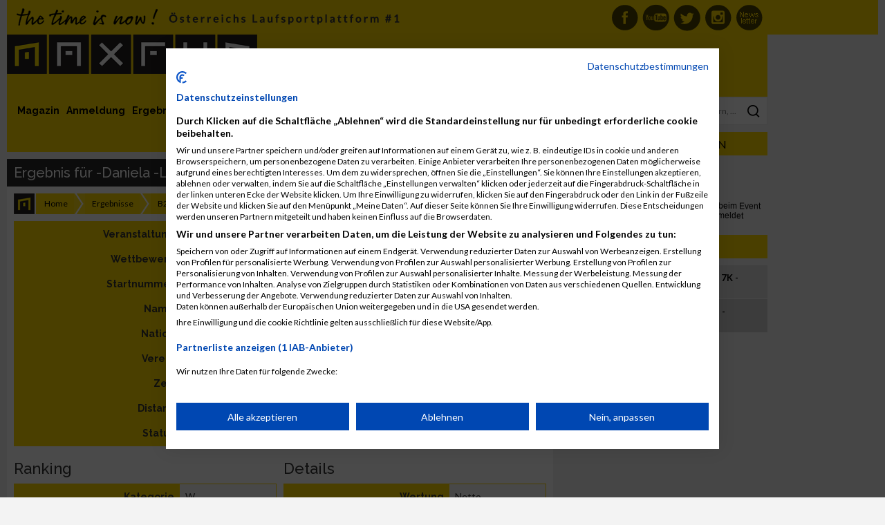

--- FILE ---
content_type: text/html; charset=UTF-8
request_url: https://www.maxfunsports.com/result/13051-4630
body_size: 51739
content:
<!DOCTYPE html>
<html lang="de">


<head>

            <title>Ergebnis für -Daniela -Laidinger            - MaxFun Sports - #1 Laufsportplattform in Österreich</title>
    
    <meta charset="UTF-8"/>
    <meta name="viewport" content="width=device-width, initial-scale=1">
    <meta name="google-site-verification" content="KFba1xBRDjoFqe0OFOjIVROPURkRq1q9bTtYNsxcork"/>
    <meta name="facebook-domain-verification" content="xuzag0fxmzbh8cch4i75e29wzdq1g6"/>

    <meta name="csrf-param" content="_csrf">
    <meta name="csrf-token" content="8OcFwWy4j4aip2l-VudfsdF6U6uVgqnHW3Nr5yOPthqG0kySNN-38c3ACDxjlCXQ5EIM-t7M2uotBlijcMj9WA==">

    <link href="/assets/05b7213ce8f974ea1a0fdfe3865e1ede/css/bootstrap.css" rel="stylesheet">
<link href="/layout/css/main.css?v=057c4a686785dd06d02f66aea128762b" rel="stylesheet">
<link href="//cdnjs.cloudflare.com/ajax/libs/toastr.js/latest/css/toastr.min.css" rel="stylesheet">
<link href="/layout/libs/bootstrap-social/bootstrap-social.css" rel="stylesheet">
<link href="https://use.fontawesome.com/releases/v5.7.2/css/all.css" rel="stylesheet">
<link href="/assets/9d9523a13cb4973a1fba5192d21d9cd0/example1/colorbox.css" rel="stylesheet">
<script src="https://use.fontawesome.com/releases/v5.3.1/js/all.js" defer crossorigin="anonymous"></script>
    <link href='https://fonts.googleapis.com/css?family=Raleway:100,400,500,700' rel='stylesheet' type='text/css'>
    <link href='https://fonts.googleapis.com/css?family=Lato:400,700' rel='stylesheet' type='text/css'>

    <!-- Cookie consent -->
    <script src="https://consent-eu.cookiefirst.com/sites/maxfunsports.com-e9bd9d78-973d-4c0e-b8d1-f4d5f6555e17/consent.js"></script>

    <!-- Google tag (gtag.js) -->

    
        <script async src="https://www.googletagmanager.com/gtag/js?id=G-S3JV6JT5XL"></script>
        <script>
            window.dataLayer = window.dataLayer || [];

            function gtag() {
                dataLayer.push(arguments);
            }

            gtag('js', new Date());

            gtag('config', 'G-S3JV6JT5XL');
        </script>

    
    <!-- Meta Data -->
    <meta name="keywords" content="MaxFun, MaxFun Timing, Anmeldesystem, Laufsport, Laufen, Halbmarathon, Marathon, Ergebnisse, Zeitmessung, Training, Triathlon">
    <meta name="description" content="B2Run Kaiserslautern B2Run Kaiserslautern - 00:43:13">
            <meta property="og:title"
              content="Ergebnis für -Daniela -Laidinger - MaxFun Sports - #1 Laufsportplattform in Österreich"/>
        <meta property="og:description"
          content="Wir gratulieren zu Deiner starken Leistung! -Daniela -Laidinger hat am 17. Mai 2018 beim B2Run Kaiserslautern im Bewerb B2Run Kaiserslautern mit einer Zeit von 00:43:13 über eine Distanz von 5,00 km den 4958. Platz erreicht."/>

    <meta name="ROBOTS" content="INDEX, FOLLOW"/>

    <meta http-equiv="language" content="de">
    <meta name="author" content="MaxFun Sports">
    <meta name="medium" content="news"/>
    <meta property="og:site_name" content="MaxFun Sports – #1 Laufsportplattform in Österreich"/>
    <meta property="og:url" content="https://www.maxfunsports.com/result/13051-4630"/>
    <meta property="og:image"
          content="http://www.maxfunsports.com/layout/logo.png"/>
    <meta property="og:type" content="website"/>
    <meta property="og:latitude" content="48.203432"/>
    <meta property="og:longitude" content="16.435476"/>
    <meta property="og:locality" content="Wien"/>
    <meta property="og:region" content="AT"/>
    <meta property="og:postal-code" content="1020"/>
    <meta property="og:country-name" content="Austria"/>
    <meta property="og:email" content="office@maxfunsports.com"/>
    <meta property="fb:page_id" content="186393303902"/>
    <meta name="geo.region" content="AT-9"/>
    <meta name="geo.placename" content="Wien"/>
    <meta name="geo.position" content="48.203432;16.435476"/>
    <meta name="ICBM" content="48.203432, 16.435476"/>
    <meta name="google-site-verification" content="KFba1xBRDjoFqe0OFOjIVROPURkRq1q9bTtYNsxcork"/>
    <meta name="google-adsense-account" content="ca-pub-6492996351837894">

    <!-- apple touch icons -->
    <link rel="apple-touch-icon" href="/layout/icons/apple/apple-touch-icon.png"/>
    <link rel="apple-touch-icon" sizes="57x57" href="/layout/icons/apple/apple-touch-icon-57x57.png"/>
    <link rel="apple-touch-icon" sizes="72x72" href="/layout/icons/apple/apple-touch-icon-72x72.png"/>
    <link rel="apple-touch-icon" sizes="76x76" href="/layout/icons/apple/apple-touch-icon-76x76.png"/>
    <link rel="apple-touch-icon" sizes="114x114" href="/layout/icons/apple/apple-touch-icon-114x114.png"/>
    <link rel="apple-touch-icon" sizes="120x120" href="/layout/icons/apple/apple-touch-icon-120x120.png"/>
    <link rel="apple-touch-icon" sizes="144x144" href="/layout/icons/apple/apple-touch-icon-144x144.png"/>
    <link rel="apple-touch-icon" sizes="152x152" href="/layout/icons/apple/apple-touch-icon-152x152.png"/>

    <!-- M4M Ad Server -->

    <script src="https://cdn.adnuntius.com/adn.js" async></script>

    
</head>

<body>


<div id="headline_top">
    <div id="headline_inner">
        
<div class="icons">
    <a href="/newslettersignup" class="nl" title="MaxFun Newsletter abonnieren">MaxFun Newsletter abonnieren</a>
    <a href="https://www.instagram.com/maxfun_sports_laufsport/" class="inst" target="_blank" title="MaxFun auf Instagram">MaxFun auf Instagram</a>
    <a href="https://twitter.com/MaxFun_Running" class="tw" target="_blank" title="MaxFun aufTwitter">MaxFun auf Twitter</a>
    <a href="https://www.youtube.com/channel/UCDaZKkuanVhOAvoZmbSJ42g" class="you" target="_blank" title="MaxFun auf Youtube">MaxFun auf Youtube</a>
    <a href="https://www.facebook.com/MaxFun.cc" class="fb" target="_blank" title="MaxFun auf Facebook">MaxFun auf Facebook</a>
</div>

<div id="user"></div>

<div class="clearfix"></div>
    </div>
</div>

<div id="main">

    <div id="main_left">

        <div id="main_left_sub">

            <div id="headline_logo_banner">

                <div id="headline_logo_banner_logo">
                    <div id="headline_logo_banner_logo_sub">
                        <a href="/" title="MaxFun"><img src="/layout/logo.png" alt="MaxFun Sports" width="100%" height="auto" style="height: auto !important;"></a>                    </div>
                </div>

                <div class="clearfix"></div>

            </div>

            <div id="main_base">

                <div id="main_base_left">

                    <div id="main_base_left_sub">

                        <div id="menu">
                            
<a id="menu_magazine" href="/news" title="Magazin">Magazin</a><a id="menu_register" href="/register" title="Anmeldung">Anmeldung</a><a id="menu_results" href="/result" title="Ergebnisse">Ergebnisse</a><a id="menu_calendar" href="/event" title="Kalender">Kalender</a><a id="menu_multimedia" href="/multimedia" title="Bilder &amp; Videos">Bilder & Videos</a><a id="menu_training" href="/category/121/trainingsplaene" title="Trainingspläne">Trainingspläne</a>


<a id="menu_my" class="right" href="/my" title="Community">Community</a><a id="menu_organizer" class="right" href="/cms/view?id=23872" title="Über uns">Über uns</a><a id="menu_organizer" class="right" href="/cms/view?id=18965&amp;nocache=1" title="Veranstalter">Veranstalter</a>
<div class="clearfix"></div>
                        </div>

                        
<div id="menu_news" class="submenu">

    <div class="headline">Themen</div>

	<div class="category click" style="background-color: #684709; color: ;">

        <a href="/category/126/mud-race" title="Mud Race" role="menuitem" tabindex="1" style="background-color: #684709; color: ;">Mud Race</a>

        </div>
        <div class="category_content">

			
				<a href="/news/2025/beat-the-city-2026-startet-mit-starken-neuerungen-und-rabatten" title="Beat the City 2026 startet mit starken Neuerungen und Rabatten">Beat the City 2026 startet mit starken Neuerungen und Rabatten</a>
			
				<a href="/news/2025/beat-the-city-2026-verbindet-sporterlebnis-und-urban-style-neu" title="Beat the city 2026 verbindet Sporterlebnis und Urban Style neu">Beat the city 2026 verbindet Sporterlebnis und Urban Style neu</a>
			
				<a href="/news/2025/beat-the-city-2026-verbindet-sport-und-stadtabenteuer-neu" title="Beat the city 2026 verbindet Sport und Stadtabenteuer neu">Beat the city 2026 verbindet Sport und Stadtabenteuer neu</a>
			
        </div><div class="category click" style="background-color: #5aa628; color: ;">

        <a href="/category/70/laufsport" title="Laufsport" role="menuitem" tabindex="2" style="background-color: #5aa628; color: ;">Laufsport</a>

        </div>
        <div class="category_content">

			
				<a href="/news/2025/25-jahre-woerthersee-halbmarathon" title="25 Jahre Wörthersee Halbmarathon">25 Jahre Wörthersee Halbmarathon</a>
			
				<a href="/news/2025/start-frei-graz-marathon-2026-anmeldung-ist-ab-sofort-moeglich" title="Start frei Graz Marathon 2026 Anmeldung ist ab sofort möglich">Start frei Graz Marathon 2026 Anmeldung ist ab sofort möglich</a>
			
				<a href="/news/2025/25-jahre-business-run-wien-jubilaeumslauf-startet-2026-mit-extras" title="25 Jahre Business Run Wien: Jubiläumslauf startet 2026 mit Extras">25 Jahre Business Run Wien: Jubiläumslauf startet 2026 mit Extras</a>
			
        </div><div class="category click" style="background-color: #00b8fb; color: ;">

        <a href="/category/82/training" title="Training" role="menuitem" tabindex="3" style="background-color: #00b8fb; color: ;">Training</a>

        </div>
        <div class="category_content">

			
				<a href="/news/2025/regeneration-nach-dem-graz-marathon-und-das-laufsport-fieber-bleibt" title="Regeneration nach dem Graz Marathon und das Laufsport-Fieber bleibt">Regeneration nach dem Graz Marathon und das Laufsport-Fieber bleibt</a>
			
				<a href="/news/2025/laufsport-im-herbst-so-trainierst-du-jetzt-richtig" title="Laufsport im Herbst so trainierst du jetzt richtig">Laufsport im Herbst so trainierst du jetzt richtig</a>
			
        </div><div class="category click" style="background-color: #ff9900; color: #ffffff;">

        <a href="/category/119/run-deutschland" title="Run-Deutschland" role="menuitem" tabindex="4" style="background-color: #ff9900; color: #ffffff;">Run-Deutschland</a>

        </div>
        <div class="category_content">

			
				<a href="/news/2026/run5-teamstaffel-2026-startet-mit-neuem-staffelkonzept" title="RUN5 Teamstaffel 2026 startet mit neuem Staffelkonzept">RUN5 Teamstaffel 2026 startet mit neuem Staffelkonzept</a>
			
				<a href="/news/2026/alle-termine-der-b2run-saison-2026-stehen-fest" title="Alle Termine der B2Run Saison 2026 stehen fest">Alle Termine der B2Run Saison 2026 stehen fest</a>
			
        </div><div class="category click" style="background-color: #00ffff; color: #000000;">

        <a href="/category/121/trainingsplaene" title="Trainingspläne" role="menuitem" tabindex="5" style="background-color: #00ffff; color: #000000;">Trainingspläne</a>

        </div>
        <div class="category_content">

			
				<a href="/news/2024/laufsport-exzellenz-in-8-wochen" title="Laufsport-Exzellenz in 8 Wochen">Laufsport-Exzellenz in 8 Wochen</a>
			
				<a href="/news/2019/trainingsplan-zum-abnehmen" title="Trainingsplan zum Abnehmen">Trainingsplan zum Abnehmen</a>
			
        </div><div class="category click" style="background-color: #ffd900; color: #000000;">

        <a href="/category/74/tipps-trends" title="Tipps & Trends" role="menuitem" tabindex="6" style="background-color: #ffd900; color: #000000;">Tipps & Trends</a>

        </div>
        <div class="category_content">

			
				<a href="/news/2025/fuer-maximale-performance-garmin-forerunner-970-570" title="Für maximale Performance: Garmin Forerunner 970 &amp; 570">Für maximale Performance: Garmin Forerunner 970 & 570</a>
			
				<a href="/news/2025/social-media-veraendert-den-laufsport-und-staerkt-die-community" title="Social Media verändert den Laufsport und stärkt die Community">Social Media verändert den Laufsport und stärkt die Community</a>
			
        </div><div class="category click" style="background-color: #000000; color: #ffff00;">

        <a href="/category/127/videos-lauf-abc" title="Videos Lauf-ABC" role="menuitem" tabindex="7" style="background-color: #000000; color: #ffff00;">Videos Lauf-ABC</a>

        </div>
        <div class="category_content">

			
				<a href="/news/2024/video-maxfun-sports-lauf-abc-skipping" title="Video MaxFun Sports - Lauf ABC skipping">Video MaxFun Sports - Lauf ABC skipping</a>
			
				<a href="/news/2024/video-maxfun-sports-lauf-abc-sidesteps" title="Video MaxFun Sports - Lauf ABC sidesteps">Video MaxFun Sports - Lauf ABC sidesteps</a>
			
        </div><div class="category click" style="background-color: #c27ba0; color: #000000;">

        <a href="/category/128/videos-kraeftigung" title="Videos Kräftigung" role="menuitem" tabindex="8" style="background-color: #c27ba0; color: #000000;">Videos Kräftigung</a>

        </div>
        <div class="category_content">

			
				<a href="/news/2024/video-maxfun-sports-squats" title="Video MaxFun Sports -  Squats">Video MaxFun Sports -  Squats</a>
			
				<a href="/news/2024/die-erste-uebung-fuer-den-unteren-ruecken" title="Die erste Übung für den unteren Rücken">Die erste Übung für den unteren Rücken</a>
			
        </div><div class="category click" style="background-color: #fb60b2; color: ;">

        <a href="/category/94/frauen-fitness" title="Frauen Fitness" role="menuitem" tabindex="9" style="background-color: #fb60b2; color: ;">Frauen Fitness</a>

        </div>
        <div class="category_content">

			
				<a href="/news/2025/40plus-stark-und-fit-frauen-praegen-die-fitness-neu" title="40plus stark und fit Frauen prägen die Fitness neu">40plus stark und fit Frauen prägen die Fitness neu</a>
			
				<a href="/news/2025/frauenfitness-2025-und-2026-warum-training-heute-ein-statement-ist" title="Frauenfitness 2025 und 2026 – warum Training heute ein Statement ist">Frauenfitness 2025 und 2026 – warum Training heute ein Statement ist</a>
			
        </div><div class="category click" style="background-color: #624da6; color: ;">

        <a href="/category/125/crossfit" title="Crossfit" role="menuitem" tabindex="10" style="background-color: #624da6; color: ;">Crossfit</a>

        </div>
        <div class="category_content">

			
				<a href="/news/2024/warum-crossfit-fuer-viele-auch-laeufer-sinnvoll-ist" title="Warum CrossFit für viele – auch Läufer – sinnvoll ist">Warum CrossFit für viele – auch Läufer – sinnvoll ist</a>
			
				<a href="/news/2024/crossfit-als-ganzheitliche-trainingsmethode" title="CrossFit als ganzheitliche Trainingsmethode">CrossFit als ganzheitliche Trainingsmethode</a>
			
        </div><div class="category click" style="background-color: #ff0000; color: ;">

        <a href="/category/84/ernaehrung" title="Ernährung" role="menuitem" tabindex="11" style="background-color: #ff0000; color: ;">Ernährung</a>

        </div>
        <div class="category_content">

			
				<a href="/news/2025/saisonwechsel-auf-dem-teller" title="Saisonwechsel auf dem Teller ">Saisonwechsel auf dem Teller </a>
			
				<a href="/news/2025/sommerernaehrung-fuer-laeufer-leichte-rezepte-fuer-heisse-tage" title="Sommerernährung für Läufer Leichte Rezepte für heiße Tage">Sommerernährung für Läufer Leichte Rezepte für heiße Tage</a>
			
        </div><div class="category click" style="background-color: #094768; color: ;">

        <a href="/category/72/international" title="International" role="menuitem" tabindex="12" style="background-color: #094768; color: ;">International</a>

        </div>
        <div class="category_content">

			
				<a href="/news/2025/neapel-halbmarathon-2026-italiens-schnellstes-rennen-am-meer" title="Neapel Halbmarathon 2026 Italiens schnellstes Rennen am Meer">Neapel Halbmarathon 2026 Italiens schnellstes Rennen am Meer</a>
			
				<a href="/news/2025/prag-marathon-2026-laufgenuss-geschichte-und-emotion-am-3-mai" title="Prag Marathon 2026 Laufgenuss Geschichte und Emotion am 3 Mai">Prag Marathon 2026 Laufgenuss Geschichte und Emotion am 3 Mai</a>
			
        </div><div class="category click" style="background-color: #46434b; color: ;">

        <a href="/category/88/triathlon" title="Triathlon" role="menuitem" tabindex="13" style="background-color: #46434b; color: ;">Triathlon</a>

        </div>
        <div class="category_content">

			
				<a href="/news/2025/triathlon-schwimmtraining-fuer-einsteiger-technik-tipps-und-motivation" title="Triathlon Schwimmtraining für Einsteiger Technik Tipps und Motivation">Triathlon Schwimmtraining für Einsteiger Technik Tipps und Motivation</a>
			
				<a href="/news/2025/schwimmtraining-fuer-triathleten-tipps-fuer-pool-und-freiwasser" title="Schwimmtraining für Triathleten Tipps für Pool und Freiwasser">Schwimmtraining für Triathleten Tipps für Pool und Freiwasser</a>
			
        </div><div class="category click" style="background-color: #4e0968; color: ;">

        <a href="/category/106/gesundheit" title="Gesundheit" role="menuitem" tabindex="14" style="background-color: #4e0968; color: ;">Gesundheit</a>

        </div>
        <div class="category_content">

			
				<a href="/news/2025/fit-bleiben-so-staerkst-du-dein-immunsystem-in-der-erkaeltungszeit" title="Fit bleiben so stärkst du dein Immunsystem in der Erkältungszeit">Fit bleiben so stärkst du dein Immunsystem in der Erkältungszeit</a>
			
				<a href="/news/2025/gesundheit-im-laufsport-die-vorteile-und-verletzungen-vermeidet" title="Gesundheit im Laufsport: Die Vorteile und Verletzungen vermeidet">Gesundheit im Laufsport: Die Vorteile und Verletzungen vermeidet</a>
			
        </div><div class="category click" style="background-color: #e06666; color: #000000;">

        <a href="/category/116/international-eng" title="International-ENG" role="menuitem" tabindex="15" style="background-color: #e06666; color: #000000;">International-ENG</a>

        </div>
        <div class="category_content">

			
				<a href="/news/2025/last-50-places-prague-orlen-marathon" title="Last 50 places - Prague Orlen marathon">Last 50 places - Prague Orlen marathon</a>
			
				<a href="/news/2025/ceske-budejovice" title="Ceske Budejovice ">Ceske Budejovice </a>
			
        </div>
    <div class="category click" style="background-color: #ccc;">Aktuelle Artikel</div>
    <div class="category_content">

        
            <a href="/news/2026/run5-teamstaffel-2026-startet-mit-neuem-staffelkonzept" title="RUN5 Teamstaffel 2026 startet mit neuem Staffelkonzept">RUN5 Teamstaffel 2026 startet mit neuem Staffelkonzept</a>
        
            <a href="/news/2026/alle-termine-der-b2run-saison-2026-stehen-fest" title="Alle Termine der B2Run Saison 2026 stehen fest">Alle Termine der B2Run Saison 2026 stehen fest</a>
        
    </div>

    <div class="clearfix"></div>

</div>

<div id="menu_calendar" class="submenu">

    <div class="headline">Laufsport Termine</div>

    <div class="category click" style="background-color: #ffd900;"><a href="/event" title="Events">Demnächst</a></div>
    <div class="category_content">

        
            <div class="small gray">
                6. Februar 2026            </div>

            <a href="/event/2026/hyrox-vienna" title="Hyrox Vienna">Hyrox Vienna</a>
        
            <div class="small gray">
                8. Februar 2026            </div>

            <a href="/event/2026/int-tiroler-koasalauf-2026-abgesagt" title="Int. Tiroler Koasalauf - 2026 abgesagt">Int. Tiroler Koasalauf - 2026 abgesagt</a>
        
            <div class="small gray">
                15. Februar 2026            </div>

            <a href="/event/2026/lcc-wien-eisbaerlauf-ii-8" title="LCC-Wien Eisbärlauf II">LCC-Wien Eisbärlauf II</a>
        
            <div class="small gray">
                28. Februar 2026            </div>

            <a href="/event/2026/winter-crosslauf-in-kramsach-1" title="Winter Crosslauf in Kramsach">Winter Crosslauf in Kramsach</a>
        
    </div>

    <div class="category click" style="background-color: #5aa628;"><a href="/event?filter=1" title="Marathon">Marathon</a></div>
    <div class="category_content">

        <div style="margin-bottom: 4px;">
            <b>Marathon / Halbmarathon / Viertelmarathon:</b>
        </div>

        
            <div class="small gray">
                8. Februar 2026            </div>

            <a href="/event/2026/groet-uit-schoorl-run-1" title="Groet uit Schoorl Run">Groet uit Schoorl Run</a>
        
            <div class="small gray">
                8. Februar 2026            </div>

            <a href="/event/2026/kristallmarathon-4" title="Kristallmarathon">Kristallmarathon</a>
        
            <div class="small gray">
                13. Februar 2026            </div>

            <a href="/event/2026/split-marathon-1" title="Split Marathon">Split Marathon</a>
        
    </div>

    <div class="clearfix"></div>

    <div class="category click" style="background-color: #c789fb;"><a href="/event?filter=12" title="International">International</a></div>
    <div class="category_content">

        
            <div class="small gray">
                7. Februar 2026<br>
                Mexiko            </div>

            <a href="/event/2026/hyrox-guadalajara-1" title="Hyrox Guadalajara">Hyrox Guadalajara</a>
        
            <div class="small gray">
                7. Februar 2026<br>
                Spanien            </div>

            <a href="/event/2026/hyrox-bilbao-1" title="Hyrox Bilbao">Hyrox Bilbao</a>
        
            <div class="small gray">
                8. Februar 2026<br>
                Niederlande            </div>

            <a href="/event/2026/groet-uit-schoorl-run-1" title="Groet uit Schoorl Run">Groet uit Schoorl Run</a>
        
    </div>

    <div class="category click" style="background-color: #aa4b7a;"><a href="/event?filter=13" title="Events">Triathlon & Duathlon</a></div>
    <div class="category_content">

        
            <div class="small gray">
                3. Mai 2026            </div>

            <a href="/event/2026/vulkanlandtriathlon-8" title="Vulkanlandtriathlon">Vulkanlandtriathlon</a>
        
            <div class="small gray">
                3. Mai 2026            </div>

            <a href="/event/2026/brauner-sprinttriathlon-1" title="Brauner Sprinttriathlon">Brauner Sprinttriathlon</a>
        
            <div class="small gray">
                14. Mai 2026            </div>

            <a href="/event/2026/stuiben-trailrun-6" title="Stuiben Trailrun">Stuiben Trailrun</a>
        
            <div class="small gray">
                15. Mai 2026            </div>

            <a href="/event/2026/apfelland-triathlon-4" title="Apfelland Triathlon">Apfelland Triathlon</a>
        
    </div>

    <div class="clearfix"></div>

</div>

<div id="menu_multimedia" class="submenu">

    <div class="headline">Laufsport Fotos & Videos</div>

    <div class="category click" style="background-color: #ffd900;"><a href="/album/events" title="Albums">Veranstaltung</a></div>
    <div class="category_content">

        
            <div class="click" style="height: 50px; margin-bottom: 10px; padding: 0 0 0 80px; background-repeat: no-repeat; background-image: url(/images/album/4970/75-x/img_8543.jpeg)">

                <div class="small gray">
                    12. Oktober 2025                </div>

                <a href="/album/2025/graz-marathon-11" title="Graz Marathon ">Graz Marathon </a>
            </div>

            <div class="clearfix"></div>

        
            <div class="click" style="height: 50px; margin-bottom: 10px; padding: 0 0 0 80px; background-repeat: no-repeat; background-image: url(/images/album/4969/75-x/img_8112.jpg)">

                <div class="small gray">
                    4. September 2025                </div>

                <a href="/album/2025/wien-energie-business-run-1" title="Wien Energie Business Run">Wien Energie Business Run</a>
            </div>

            <div class="clearfix"></div>

        
            <div class="click" style="height: 50px; margin-bottom: 10px; padding: 0 0 0 80px; background-repeat: no-repeat; background-image: url(/images/album/4968/75-x/img_8013.jpg)">

                <div class="small gray">
                    31. August 2025                </div>

                <a href="/album/2025/kaernten-laeuft-5" title="Kärnten Läuft">Kärnten Läuft</a>
            </div>

            <div class="clearfix"></div>

        
    </div>

    <div class="category click" style="background-color: #f8bc7f;"><a href="/album/retro" title="Retro">Retro</a></div>
    <div class="category_content">

        
            <div class="click" style="height: 50px; margin-bottom: 10px; padding: 0 0 0 80px; background-repeat: no-repeat; background-image: url(/images/album/4357/75-x/569-15.jpg)">

                <div class="small gray">
                    16. Mai 1993                </div>

                <a href="/album/1993/stadtlauf-oberndorf-1993" title="Stadtlauf Oberndorf 1993">Stadtlauf Oberndorf 1993</a>
            </div>

            <div class="clearfix"></div>

        
            <div class="click" style="height: 50px; margin-bottom: 10px; padding: 0 0 0 80px; background-repeat: no-repeat; background-image: url()">

                <div class="small gray">
                    10. April 1994                </div>

                <a href="/album/1994/vienna-city-marathon-1994" title="Vienna City Marathon 1994">Vienna City Marathon 1994</a>
            </div>

            <div class="clearfix"></div>

        
            <div class="click" style="height: 50px; margin-bottom: 10px; padding: 0 0 0 80px; background-repeat: no-repeat; background-image: url(/images/album/4332/75-x/2829-01.jpg)">

                <div class="small gray">
                    1. Januar 1999                </div>

                <a href="/album/1999/welschlauf-1999" title="Welschlauf 1999">Welschlauf 1999</a>
            </div>

            <div class="clearfix"></div>

        
    </div>

    <div class="category click" style="background-color: #ffaa00;"><a href="/my/user-album" title="Community">Community</a></div>
    <div class="category_content">

        
            <div class="click" style="min-height: 50px; margin-bottom: 10px; padding: 0 0 0 80px; background-repeat: no-repeat; background-image: url(/images/album/4971/75-x/9e0d8434-c08a-453d-a499-36e504143a45.jpeg)">

                <div class="small gray">
                    12. Oktober 2025<br>
                    Sefik Mehmedbegovic                </div>

                <a href="/album/2025/graz-marathon-12" title="Graz Marathon ">Graz Marathon </a>

            </div>

            <div class="clearfix"></div>

        
            <div class="click" style="min-height: 50px; margin-bottom: 10px; padding: 0 0 0 80px; background-repeat: no-repeat; background-image: url(/images/album/4959/75-x/img-0183.jpg)">

                <div class="small gray">
                    7. September 2023<br>
                    Richard Haunold                </div>

                <a href="/album/2023/business2023" title="Business2023">Business2023</a>

            </div>

            <div class="clearfix"></div>

        
            <div class="click" style="min-height: 50px; margin-bottom: 10px; padding: 0 0 0 80px; background-repeat: no-repeat; background-image: url(/images/album/4958/75-x/haupt-und-viertelmarathon-705.jpg)">

                <div class="small gray">
                    27. August 2023<br>
                    Mario Nagele                </div>

                <a href="/album/2023/kl_vm_mn01" title="KL_VM_MN01">KL_VM_MN01</a>

            </div>

            <div class="clearfix"></div>

        
    </div>

        <div class="category click" style="background-color: #6d9eeb;"><a href="/album/all-videos" title="Videos">Neue Videos</a></div>
    <div class="category_content">

        
            
            <div class="click" style="min-height: 50px; margin-bottom: 10px; padding: 0 0 0 80px; background-repeat: no-repeat; background-image: url(http://img.youtube.com/vi/_n3nclVZZIw/1.jpg); background-size: 75px 50px;">

                <a href="/album/videos?id=4946" title="Grazathlon 2021">Grazathlon 2021</a>
            </div>

            <div class="clearfix"></div>


        
            
            <div class="click" style="min-height: 50px; margin-bottom: 10px; padding: 0 0 0 80px; background-repeat: no-repeat; background-image: url(http://img.youtube.com/vi/n_FIBvgl1hI/1.jpg); background-size: 75px 50px;">

                <a href="/album/videos?id=4925" title="Graz Marathon 2019">Graz Marathon 2019</a>
            </div>

            <div class="clearfix"></div>


        
            
            <div class="click" style="min-height: 50px; margin-bottom: 10px; padding: 0 0 0 80px; background-repeat: no-repeat; background-image: url(http://img.youtube.com/vi/hlMAMbGl9lQ/1.jpg); background-size: 75px 50px;">

                <a href="/album/videos?id=4922" title="Vienna Night Run 2019">Vienna Night Run 2019</a>
            </div>

            <div class="clearfix"></div>


        
    </div>

    <div class="clearfix"></div>

</div>


                        <div id="content">

                            <h2 class="sitetitle">Ergebnis für -Daniela -Laidinger</h2>

                            <ul class="breadcrumb_mfs"><li><a href="/">Home</a></li>
<li><a href="/result">Ergebnisse</a></li>
<li><a href="/event/2018/b2run-kaiserslautern-2">B2Run Kaiserslautern</a></li>
<li><a href="/result/competition?id=13051">Einzelwertung</a></li>
<li class="active">-Daniela -Laidinger</li>
</ul><div class="clearfix"></div>
                            <div class="content_text">
                                

    <div class="row">

        <div class="col-md-9">

            
<table id="w0" class="table table-striped table-bordered detail-view"><tr><th>Veranstaltung</th><td>B2Run Kaiserslautern</td></tr>
<tr><th>Wettbewerb</th><td>B2Run Kaiserslautern</td></tr>
<tr><th>Startnummer</th><td>4630</td></tr>
<tr><th>Name</th><td>-Daniela -Laidinger</td></tr>
<tr><th>Nation</th><td>GER</td></tr>
<tr><th>Verein</th><td>Ökumenische Sozialstation</td></tr>
<tr><th>Zeit</th><td>00:43:13</td></tr>
<tr><th>Distanz</th><td>5000 m</td></tr>
<tr><th>Status</th><td>Finished</td></tr></table>
        </div>

        <div class="col-md-3">

            
                
                
                
                                    <a href="/result/certifcate/13051-4630"
                       class="button space_bottom" target="_blank" style="width: 100%;"><i
                                class="far fa-file-pdf"></i> Urkunde</a>
                
                
                <a href="http://www.facebook.com/share.php?u=http://www.maxfunsports.com%2Fresult%2F13051-4630"
                   class="btn btn-block btn-social btn-facebook newWindow space_bottom" style="width: 100%;">
                    <i class="fab fa-facebook-f"></i> Ergebnis auf Facebook teilen                </a>

            
            
        </div>

    </div>

    
        
            <!-- 00000000001bcb66 -->
            <div id="adn-00000000001bcb66" style="display: none"></div>
            
        
    
    <div class="row">

        
            <div class="col-md-6">

                <h3>Ranking</h3>

                
<table id="w1" class="table table-striped table-bordered detail-view"><tr><th>Kategorie</th><td>W</td></tr>
<tr><th>Geschlecht</th><td>W</td></tr>
<tr><th>Rang</th><td>4958</td></tr>
<tr><th>Geschlechter Rang</th><td>1718</td></tr>
<tr><th>Klassen Rang</th><td>1718</td></tr></table>
                

            </div>

        
        <div class="col-md-6">

            
                <h3>Details</h3>

                
<table id="w2" class="table table-striped table-bordered detail-view"><tr><th>Wertung</th><td>Netto</td></tr>
<tr><th>Pace</th><td>8:39 min/km</td></tr>
<tr><th>Meter pro Sekunde</th><td>1,93 m/s</td></tr>
<tr><th>Geschwindigkeit</th><td>6,94 km/h</td></tr></table>
            
        </div>

    </div>

    <h3>Split Zeiten</h3>

    
<table id="w3" class="table table-striped table-bordered detail-view"><tr><th> </th><td><b><span style="display: inline-block; width: 100px;">Split Zeiten</span></b></td></tr>
<tr><th>Start</th><td><span style="display: inline-block; width: 100px;">00:21:01.7 </span> 00:21:01.7</td></tr>
<tr><th>Foto</th><td><span style="display: inline-block; width: 100px;">00:36:51.7 </span> 00:57:53.4</td></tr>
<tr><th>Ziel</th><td><span style="display: inline-block; width: 100px;">00:06:20.4 </span> 01:04:13.9</td></tr></table>
    
    
        <div class="space_bottom">

            <div class="pull-left">

                <a href="/contact?type=3&event_id=3057"
                   class="button">Kontaktformular
                    / Fragen zur Zeitmessung</a><br>

                <a class="button" href="/name?first_name=-daniela&amp;last_name=-laidinger&amp;gender=w" target="_blank">-Daniela -Laidinger</a>
                <div class="clearfix"></div>

            </div>

            <div class="pull-right">
                <a href="/cms/view?id=21842"><img src="/layout/logo_timing.png"></a>
            </div>

            <div class="clearfix"></div>

        </div>

    

<script type="text/javascript" src="https://www.google.com/jsapi"></script>
<script>google.load("visualization", "1", {packages: ["gauge"]});</script>


    <div id="stats"></div>



    <div><div class="headline_content">Album B2Run Köln / 05.09.2019</div><div class="row"><div class="col-md-3 space_bottom"><div class="content_preview click" style="background-image: url(/images/album/4920/320-x/img_5723.jpg);"><a href="/album/2019/b2run-koeln-1"></a></div></div><div class="col-md-3 space_bottom"><div class="content_preview click" style="background-image: url(/images/album/4920/320-x/img_0064.jpg);"><a href="/album/2019/b2run-koeln-1"></a></div></div><div class="col-md-3 space_bottom"><div class="content_preview click" style="background-image: url(/images/album/4920/320-x/img_0013.jpg);"><a href="/album/2019/b2run-koeln-1"></a></div></div><div class="col-md-3 space_bottom"><div class="content_preview click" style="background-image: url(/images/album/4920/320-x/img_0085.jpg);"><a href="/album/2019/b2run-koeln-1"></a></div></div></div><div class="headline_content">Album B2Run München, B2Run / 16.07.2019</div><div class="row"><div class="col-md-3 space_bottom"><div class="content_preview click" style="background-image: url(/images/album/4912/320-x/img_2532.jpg);"><a href="/album/2019/b2run-muenchen-b2run"></a></div></div><div class="col-md-3 space_bottom"><div class="content_preview click" style="background-image: url(/images/album/4912/320-x/img_5094.jpg);"><a href="/album/2019/b2run-muenchen-b2run"></a></div></div><div class="col-md-3 space_bottom"><div class="content_preview click" style="background-image: url(/images/album/4912/320-x/img_5096.jpg);"><a href="/album/2019/b2run-muenchen-b2run"></a></div></div><div class="col-md-3 space_bottom"><div class="content_preview click" style="background-image: url(/images/album/4912/320-x/img_5097.jpg);"><a href="/album/2019/b2run-muenchen-b2run"></a></div></div></div><div class="headline_content">relevante Artikel</div><div class="row"><div class="col-md-3 space_bottom"><div class="content_preview click" style="background-image: url(/images/article/320-x/bildschirmfoto-2026-01-12-um-11-30-44.png);"><div class="category" style="background-color: #ff9900; color: {fontColor};">Run-Deutschland</div><div class="caption"><h3><a href="/news/2026/alle-termine-der-b2run-saison-2026-stehen-fest">Alle Termine der B2Run Saison 2026 stehen fest</a></h3><div class="teaser">Die B2Run Saison 2026 ist komplett terminiert. Sämtliche Events der Firmenlaufserie sind nun offiziell bestätigt</div></div></div></div><div class="col-md-3 space_bottom"><div class="content_preview click" style="background-image: url(/images/article/320-x/bildschirmfoto-2025-11-21-um-13-22-56.png);"><div class="category" style="background-color: #ff9900; color: {fontColor};">Run-Deutschland</div><div class="caption"><h3><a href="/news/2025/b2run-saison-2026-startet-mit-vielen-fixen-und-geplanten-terminen">B2Run Saison 2026 startet mit vielen fixen und geplanten Terminen</a></h3><div class="teaser">Die B2Run Saison 2026 bietet zahlreiche Lauf Events viele Termine sind bereits fixiert und weitere in Planung</div></div></div></div><div class="col-md-3 space_bottom"><div class="content_preview click" style="background-image: url(/images/article/320-x/bildschirmfoto-2025-10-20-um-11-22-08.png);"><div class="category" style="background-color: #ff9900; color: {fontColor};">Run-Deutschland</div><div class="caption"><h3><a href="/news/2025/b2run-saison-2026-bringt-frische-motivation-und-feste-termine">B2Run Saison 2026 bringt frische Motivation und feste Termine</a></h3><div class="teaser">Die B2Run Saison 2026 startet mit neuen Terminen und verspricht wieder jede Menge Teamgeist, Laufspaß und besondere Momente für Unternehmensteams</div></div></div></div><div class="col-md-3 space_bottom"><div class="content_preview click" style="background-image: url(/images/article/320-x/bildschirmfoto-2025-09-14-um-18-53-54.png);"><div class="category" style="background-color: #ff9900; color: {fontColor};">Run-Deutschland</div><div class="caption"><h3><a href="/news/2025/hamburg-im-laufsportfieber-b2run-firmenlauf-2025-am-16-september">Hamburg im Laufsportfieber B2Run Firmenlauf 2025 am 16 September</a></h3><div class="teaser">Hamburg wird zur Laufbühne wenn am 16 September 2025 der B2Run startet und tausende Firmenläuferinnen und Firmenläufer die Hansestadt sportlich erobern</div></div></div></div><div class="col-md-3 space_bottom"><div class="content_preview click" style="background-image: url(/images/article/320-x/bildschirmfoto-2025-07-28-um-13-40-47.png);"><div class="category" style="background-color: #5aa628; color: {fontColor};">Laufsport</div><div class="caption"><h3><a href="/news/2025/ideales-laufwetter-planung-fuer-august-und-september-events-nutzen">Ideales Laufwetter - Planung für August und September-Events nutzen</a></h3><div class="teaser">Nicht zu heiß, nicht zu kalt – aktuell herrschen Top-Bedingungen fürs Lauftraining. So holst du das Beste aus deinem Sommertraining heraus.</div></div></div></div><div class="col-md-3 space_bottom"><div class="content_preview click" style="background-image: url(/images/article/320-x/bildschirmfoto-2025-07-28-um-12-46-27.png);"><div class="category" style="background-color: #ff9900; color: {fontColor};">Run-Deutschland</div><div class="caption"><h3><a href="/news/2025/b2run-koeln-2025-firmenlauf-rund-ums-rheinenergiestadion">B2Run Köln 2025: Firmenlauf rund ums RheinEnergieSTADION</a></h3><div class="teaser">Köln läuft wieder – Der B2Run startet am 3. September in die nächste Runde</div></div></div></div><div class="col-md-3 space_bottom"><div class="content_preview click" style="background-image: url(/images/article/320-x/bildschirmfoto-2025-07-28-um-11-21-09.png);"><div class="category" style="background-color: #ff9900; color: {fontColor};">Run-Deutschland</div><div class="caption"><h3><a href="/news/2025/b2run-muenchen-2025-begeistert-mit-rekordlauf-und-charity-highlights">B2Run München 2025 begeistert mit Rekordlauf und Charity-Highlights</a></h3><div class="teaser">Zum 20. B2Run München kamen über 30.000 Teilnehmende ins Olympiastadion – mit dabei: Lauflegende Haile Gebrselassie und Projekte für Klima und Trinkwasser.</div></div></div></div><div class="col-md-3 space_bottom"><div class="content_preview click" style="background-image: url(/images/article/320-x/ai-generated-8377336_640.png);"><div class="category" style="background-color: #5aa628; color: {fontColor};">Laufsport</div><div class="caption"><h3><a href="/news/2025/so-bereitest-du-dich-bei-hitze-optimal-auf-deinen-businesslauf-vor">So bereitest du dich bei Hitze optimal auf deinen Businesslauf vor</a></h3><div class="teaser">Der Sommer ist da – und mit ihm die Vorfreude auf Businessläufe. MaxFun Sports zeigt, wie du jetzt schon smart trainierst und bei Hitze locker ins Ziel kommst.</div></div></div></div><div class="clearfix"></div></div><div class="headline_content">Passende Veranstaltungen</div><div class="desktop33mobile100 pull-left space_bottom" style="width: 33%; text-align: left;"><small>16. September 2026</small><br><a href="/event/2026/b2run-berlin-11"><b>B2Run Berlin</b></a><br><img src="/layout/m.png" style="margin-top: -3px;"> &nbsp;<a href="https://www.b2run.de" target="_blank">Jetzt anmelden!</a></div><div class="desktop33mobile100 pull-left space_bottom" style="width: 33%; text-align: left;"><small>9. September 2026</small><br><a href="/event/2026/b2run-koeln-9"><b>B2Run Köln</b></a><br><img src="/layout/m.png" style="margin-top: -3px;"> &nbsp;<a href="https://www.b2run.de" target="_blank">Jetzt anmelden!</a></div><div class="desktop33mobile100 pull-left space_bottom" style="width: 33%; text-align: left;"><small>3. September 2026</small><br><a href="/event/2026/b2run-frankfurt-10"><b>B2Run Frankfurt</b></a><br><img src="/layout/m.png" style="margin-top: -3px;"> &nbsp;<a href="https://www.b2run.de" target="_blank">Jetzt anmelden!</a></div><div class="desktop33mobile100 pull-left space_bottom" style="width: 33%; text-align: left;"><small>1. September 2026</small><br><a href="/event/2026/b2run-gelsenkirchen-10"><b>B2Run Gelsenkirchen</b></a><br><img src="/layout/m.png" style="margin-top: -3px;"> &nbsp;<a href="http://www.b2run.de" target="_blank">Jetzt anmelden!</a></div><div class="desktop33mobile100 pull-left space_bottom" style="width: 33%; text-align: left;"><small>25. August 2026</small><br><a href="/event/2026/b2run-hamburg-11"><b>B2Run Hamburg</b></a><br><img src="/layout/m.png" style="margin-top: -3px;"> &nbsp;<a href="https://www.b2run.de" target="_blank">Jetzt anmelden!</a></div><div class="desktop33mobile100 pull-left space_bottom" style="width: 33%; text-align: left;"><small>19. August 2026</small><br><a href="/event/2026/run5-teamstaffel-hamburg"><b>RUN5  Teamstaffel - Hamburg</b></a><br><img src="/layout/m.png" style="margin-top: -3px;"> &nbsp;<a href="https://www.run5.de" target="_blank">Jetzt anmelden!</a></div><div class="clearfix"></div></div>
                                </div>

                            
                                <!-- 00000000001bcb6c -->
                                <div id="adn-00000000001bcb6c" style="display: none"></div>
                                
                            
                        </div>

                    </div>

                </div>

                <div id="sidebar">
                    
<div id="sidebar_search">
    <form action="/search#searchfield">
        <input type="text" name="query" value="" placeholder="Suchen nach Ergebnissen, Events, Läufern, ..." onfocus="$(this).val('');">
    </form>
</div>


<div class="headline"><i class="fas fa-pencil-alt"></i> Aktuelle Anmeldungen</div>

<div id="sidebar_results">

    <div class="row">
        <div class="col-md-12">
                        <iframe height="90" width="100%" allowtransparency="true" scrolling="no" src="/site/lastregistrations" frameborder="0"></iframe>
        </div>
    </div>

</div>


<div class="headline click"><i class="fas fa-pencil-alt"></i> <a href="/register" title="Jetzt anmelden">Jetzt anmelden</a></div>

<div id="sidebar_registration">
    <ul>
        <li class="click"><div class="month">14</div><a href="https://register.runczech.com/2026/prague-airport-valentines-run-7k-2026-euro" title="Prague Airport Valentine’s Run 7K - RunCzech" target="_blank">Prague Airport Valentine’s Run 7K - RunCzech</a></li><li class="click row2"><div class="month">28</div><a href="https://register.runczech.com/2026/generali-prague-half-marathon-2026-euro" title="Prague Airport Valentine’s Run 7K - RunCzech" target="_blank">Generali Prague Half Marathon - RunCzech</a></li>    </ul>
</div>

<div id="sidebar_social">
    <iframe src="//www.facebook.com/plugins/likebox.php?href=https%3A%2F%2Fwww.facebook.com%2FMaxFun.cc&amp;width&amp;height=250&amp;colorscheme=light&amp;show_faces=true&amp;header=false&amp;stream=false&amp;show_border=false"
            scrolling="no" frameborder="0" style="border:none; overflow:hidden;"
            allowTransparency="true"></iframe>
</div>

<!--
<div class="space_top">
    <a href="https://www.runczech.com/en/" title="RunCzech" target="_blank"><img
                src="https://www.maxfunregister.com/images/runczech.png" width="300" alt="RunCzech"></a><br>
</div>
-->

<div id="sidebar_ads_2">
    <div id="contentad">

    
        <!-- 00000000001bcb7b -->
        <div id="adn-00000000001bcb7b" style="display: none"></div>
        
    
</div>
</div>
                </div>

                <div class="clearfix"></div>

            </div>

        </div>

    </div>

    <div id="skyscraper">


    
        <!-- 00000000001bcb7a -->
        <div id="adn-00000000001bcb7a" style="display: none"></div>
        
    
</div>
    <div class="clearfix"></div>

</div>

<div id="baseline">
    
<div id="baseline_menu">

    <div class="box" style="border-color: #5aa628">
        <div class="headline"><a href="/news" title="Laufsport">Laufsport</a></div>
    </div>

    <div class="box" style="border-color: #f68324">
        <div class="headline"><a href="/register" title="Anmeldung">Anmeldung</a></div>
    </div>

    <div class="box" style="border-color: #40bff5">
        <div class="headline"><a href="/result" title="Ergebnisse">Ergebnisse</a></div>
    </div>

    <div class="box" style="border-color: #469b9c">
    <div class="headline"><a href="/event" title="Calendar">Kalender</a></div>
</div>

<div class="box" style="border-color: #ffa905">
    <div class="headline"><a href="/multimedia" title="Bilder &amp;amp; Videos">Bilder &amp; Videos</a></div>
</div>

    
    <div class="clearfix"></div>

</div>

<div id="baseline_left">

    <a href="/cms/view?id=18965" title="MaxFun"><img src="/layout/logo_baseline.gif" alt="MaxFun Sports" width="459" height="151"></a>
    
    <div id="baseline_left_social">

        <div id="stay">STAY IN TOUCH!</div>

        <a href="https://www.facebook.com/MaxFun.cc" class="fb" target="_blank" title="MaxFun auf Facebook">MaxFun auf Facebook</a>
        <a href="https://www.youtube.com/channel/UCDaZKkuanVhOAvoZmbSJ42g" class="you" target="_blank" title="MaxFun auf Youtube">MaxFun auf Youtube</a>
        <a href="https://twitter.com/MaxFun_Running" class="tw" target="_blank" title="MaxFun auf Twitter">MaxFun auf Twitter</a>
        <a href="https://www.instagram.com/maxfun_sports_laufsport/" class="inst" target="_blank" title="MaxFun auf Instagram">MaxFun auf Instagram</a>
        <a href="/newslettersignup" class="nl" title="MaxFun Newsletter abonnieren">MaxFun Newsletter abonnieren</a>

    </div>

</div>

<div id="baseline_middle">

    <div class="headline">Themen</div>

    <a href="/search?query=Vienna+City+Marathon" title="VCM">Vienna City Marathon</a><br>
    <a href="/search?query=Vienna+Night+Run" title="Vienna Night Run">Vienna Night Run</a><br>
    <a href="/search?query=Salzburg+Marathon" title="Salzburg Marathon">Salzburg Marathon</a><br>
    <a href="/search?query=Graz+Marathon" title="Graz Marathon">Graz Marathon</a><br>
    <a href="/search?query=Spartan" title="Spartan Race">Spartan Race</a><br>
    <a href="/search?query=Red+Bull+400" title="Red Bull">Red Bull 400</a><br>
    <a href="/search?query=Frauenlauf" title="Frauenlauf">Frauenlauf</a><br>
    <a href="/search?query=Business+Run" title="Business Run">Business Run</a><br>
    <a href="/search?query=Strongmanrun" title="Strongmanrun">Strongmanrun</a><br>
    <a href="/search?query=B2Run" title="B2RUN">B2Run</a><br>
    <a href="/search?query=Firmenlauf" title="Firmenlauf">Firmenlauf</a><br>

</div>

<div id="baseline_right">

    <div class="headline"><a href="/mediadaten" target="_blank">Österreichs größte Laufsport-Community und Laufsportplattform #1</a></div>

    <p>
        Wir informieren und unterhalten Sportler, Sportinteressierte und Veranstalter. www.maxfunsports.com gibt es seit 1999 und
        ist die führende österreichische Laufsport Plattform.
    </p>

</div>

<div class="clearfix"></div>
</div>

<div id="footer">

    <div id="footer_inner">
        <div id="footer_left">
            &copy; MaxFun Sports GmbH &nbsp; | &nbsp; 1999 - 2026        </div>

        <div id="footer_right">
            <a href="/mediadaten" target="_blank">Mediendaten</a>&nbsp;|&nbsp;&nbsp;
            <a href="/newslettersignup" title="Newsletter">Newsletter</a>&nbsp;|&nbsp;
            <a href="/form/contact" title="Kontakt">Kontakt</a>&nbsp;|&nbsp;
            <a href="/site/team?id=18965" title="Team">Team</a>&nbsp;|&nbsp;
            <a href="/cms/view?id=51" title="Jobs">Jobs</a>&nbsp;|&nbsp;
            <a href="/cms/view?id=52" title="Impressum">Impressum</a>        </div>

        <div class="clearfix"></div>
    </div>

</div>

<script src="/assets/313c73db225103a3632754cc7c6091b9/jquery.js"></script>
<script src="/assets/05b7213ce8f974ea1a0fdfe3865e1ede/js/bootstrap.js"></script>
<script src="/assets/47d8605c445af95fdd1e628b02d9921a/yii.js"></script>
<script src="/layout/js/main_v3.js?"></script>
<script src="/layout/js/cookielaw.js?add"></script>
<script src="/layout/js/jquery.cookie.js"></script>
<script src="//cdnjs.cloudflare.com/ajax/libs/toastr.js/latest/js/toastr.min.js"></script>
<script src="/layout/libs/bootstrap-social/bootstrap-social.css"></script>
<script src="/assets/9d9523a13cb4973a1fba5192d21d9cd0/jquery.colorbox.js"></script>
<script>jQuery(function ($) {


            if( $.cookie('username') ) {
                $('#stats').load('/result/view-stats?id=13051-4630', function() { });
            } else {
                $('#stats').html('<center><a href="/signup"><img src="/layout/stats.png" class="space_top" width="100%"></a></center>');
            }

            
$("[data-toggle='tooltip']").tooltip();
$("[data-toggle='popover']").popover(); 
 $('a[href$=".gif"]').colorbox(); 
 $('a[href$=".jpg"]').colorbox(); 
 $('a[href$=".jpeg"]').colorbox(); 
 $('a[href$=".JPG"]').colorbox(); 
 $('a[href$=".JPEG"]').colorbox(); 
 $('a[href=".png"]').colorbox(); 
});</script>






    <!-- M4M Ad Server -->

    <script>
        window.adn = window.adn || {};
        adn.calls = adn.calls || [];
        adn.calls.push(function () {
            adn.request({
                adUnits: [

                                        {auId: '00000000001bcb66', auW: '970', auH: '250'},
                    
                    
                    
                                        {auId: '00000000001bcb6c', auW: '970', auH: '250'},
                    
                    
                    
                    
                    
                    
                    
                    
                    
                                        {auId: '00000000001bcb7a', auW: '300', auH: '1050'}
                    
                ]
            });
        });
    </script>


</body>
</html>


--- FILE ---
content_type: text/html; charset=UTF-8
request_url: https://www.maxfunsports.com/site/lastregistrations
body_size: 21797
content:
<!DOCTYPE html PUBLIC "-//W3C//DTD XHTML 1.0 Transitional//EN" "http://www.w3.org/TR/xhtml1/DTD/xhtml1-transitional.dtd">
<html xmlns="http://www.w3.org/1999/xhtml">
<head>
    <meta http-equiv="Content-Type" content="text/html; charset=utf-8" />
    <title>MaxFun Newsletter abonnieren</title>
    <style type="text/css">
        body {
            background-color: #f3f3f3;
            margin-left: 0px;
            margin-top: 0px;
            margin-right: 0px;
            margin-bottom: 0px;
        }
        a:link {
            color: #000000;
            font-weight:bold;
        }
        a:visited {
            color: #000000;
        }
        a:hover {
            color: #ffd900;
        }
        a:active {
            color: #ffd900;
        }
    </style>
</head>

<body>
<marquee direction="up" bgcolor="#f3f3f3" height="90" behavior="scroll" scrollamount="1" scrolldelay="1" style="color:#000000;font-size:12px;font-family:Arial;" onmouseover="this.stop();" onmouseout="this.start();">Vojtecha K. aus Chotutice hat sich gerade beim Event <a href="https://register.runczech.com/2026/birell-10k-night-race-prague-2026" target="_blank">Birell 10K Night Race Prague 2026</a> angemeldet<br><br>DAVID M. aus ALDEANUEVA DE EBRO hat sich gerade beim Event <a href="https://register.runczech.com/2026/Prague-International-Marathon-2026" target="_blank">Prague International Marathon 2026</a> angemeldet<br><br>Mia B. aus Ennigerloh/Ostenfelde hat sich gerade beim Event <a href="https://www.maxfunregister.com/event/2026/karnten-lauft-2026/" target="_blank">Kärnten Läuft 2026</a> angemeldet<br><br>Seohwan O. aus praha hat sich gerade beim Event <a href="https://register.runczech.com/2026/Prague-International-Marathon-2026" target="_blank">Prague International Marathon 2026</a> angemeldet<br><br>Martin �. aus Cheb hat sich gerade beim Event <a href="https://register.runczech.com/2026/mattoni-running-festival-olomouc-2026" target="_blank">Mattoni Running Festival Olomouc 2026</a> angemeldet<br><br>Bartolomeo M. aus Cisternino (BR) hat sich gerade beim Event <a href="https://register.runczech.com/2026/generali-prague-half-marathon-2026" target="_blank">Generali Prague Half Marathon 2026</a> angemeldet<br><br>Richard P. aus Samotišky hat sich gerade beim Event <a href="https://register.runczech.com/2026/mattoni-running-festival-olomouc-2026" target="_blank">Mattoni Running Festival Olomouc 2026</a> angemeldet<br><br>Caroline  K. aus München hat sich gerade beim Event <a href="https://www.maxfunregister.com/event/2026/karnten-lauft-2026/" target="_blank">Kärnten Läuft 2026</a> angemeldet<br><br>MARIA TERESA G. aus Alcobendas hat sich gerade beim Event <a href="https://register.runczech.com/2026/generali-prague-half-marathon-2026" target="_blank">Generali Prague Half Marathon 2026</a> angemeldet<br><br>Liam W. aus Markt Hartmannsdorf hat sich gerade beim Event <a href="https://www.maxfunregister.com/event/2026/merkur-grazathlon-2026/" target="_blank">Merkur Grazathlon 2026</a> angemeldet<br><br>Alex V. aus Bašť hat sich gerade beim Event <a href="https://register.runczech.com/2026/Prague-International-Marathon-2026" target="_blank">Prague International Marathon 2026</a> angemeldet<br><br>Graham C. aus Inverurie hat sich gerade beim Event <a href="https://register.runczech.com/2026/generali-prague-half-marathon-2026" target="_blank">Generali Prague Half Marathon 2026</a> angemeldet<br><br>Jana F. aus Duchcov hat sich gerade beim Event <a href="https://register.runczech.com/2026/mattoni-running-festival-karlovy-vary-2026" target="_blank">Mattoni Running Festival Karlovy Vary 2026</a> angemeldet<br><br>Anna P. aus Samotišky hat sich gerade beim Event <a href="https://register.runczech.com/2026/mattoni-running-festival-olomouc-2026" target="_blank">Mattoni Running Festival Olomouc 2026</a> angemeldet<br><br>Václav J. aus Loučná nad Desnou hat sich gerade beim Event <a href="https://register.runczech.com/2026/mattoni-running-festival-olomouc-2026" target="_blank">Mattoni Running Festival Olomouc 2026</a> angemeldet<br><br>Soojung W. aus praha hat sich gerade beim Event <a href="https://register.runczech.com/2026/Prague-International-Marathon-2026" target="_blank">Prague International Marathon 2026</a> angemeldet<br><br>Tereza S. aus Praha hat sich gerade beim Event <a href="https://register.runczech.com/2026/mattoni-running-festival-usti-nad-labem-2026" target="_blank">Mattoni Running Festival Ústí nad Labem 2026</a> angemeldet<br><br>Jiří H. aus Poříčí nad Sázavou hat sich gerade beim Event <a href="https://register.runczech.com/2026/mattoni-liberec-trail-run-2026" target="_blank">Mattoni Liberec Trail Run 2026</a> angemeldet<br><br>FELIX CARLOS M. aus ALDEANUEVA DE EBRO hat sich gerade beim Event <a href="https://register.runczech.com/2026/Prague-International-Marathon-2026" target="_blank">Prague International Marathon 2026</a> angemeldet<br><br>Manuel K. aus Ditzingen hat sich gerade beim Event <a href="https://www.maxfunregister.com/event/2026/karnten-lauft-2026/" target="_blank">Kärnten Läuft 2026</a> angemeldet<br><br>Radek N. aus Ústín hat sich gerade beim Event <a href="https://register.runczech.com/2026/mattoni-running-festival-olomouc-2026" target="_blank">Mattoni Running Festival Olomouc 2026</a> angemeldet<br><br>Stephan A. aus Raaba-Grambach  hat sich gerade beim Event <a href="https://www.maxfunregister.com/event/2026/merkur-grazathlon-2026/" target="_blank">Merkur Grazathlon 2026</a> angemeldet<br><br>Mhairi B. aus Lochwinnoch hat sich gerade beim Event <a href="https://register.runczech.com/2026/birell-10k-night-race-prague-2026" target="_blank">Birell 10K Night Race Prague 2026</a> angemeldet<br><br>Martina R. aus Vojkovice hat sich gerade beim Event <a href="https://register.runczech.com/2026/mattoni-running-festival-olomouc-2026" target="_blank">Mattoni Running Festival Olomouc 2026</a> angemeldet<br><br>Dominika �. aus Krupka hat sich gerade beim Event <a href="https://register.runczech.com/2026/mattoni-running-festival-usti-nad-labem-2026" target="_blank">Mattoni Running Festival Ústí nad Labem 2026</a> angemeldet<br><br>Johann H. aus Berlin hat sich gerade beim Event <a href="https://register.runczech.com/2026/mattoni-running-festival-karlovy-vary-2026" target="_blank">Mattoni Running Festival Karlovy Vary 2026</a> angemeldet<br><br>Sandra Z. aus Zlín hat sich gerade beim Event <a href="https://register.runczech.com/2026/mattoni-running-festival-olomouc-2026" target="_blank">Mattoni Running Festival Olomouc 2026</a> angemeldet<br><br>Milan M. aus Jihlava hat sich gerade beim Event <a href="https://register.runczech.com/2026/mattoni-running-festival-karlovy-vary-2026" target="_blank">Mattoni Running Festival Karlovy Vary 2026</a> angemeldet<br><br>Jana P. aus Praha 8 hat sich gerade beim Event <a href="https://register.runczech.com/2026/adidas-womens-5k-run-prague-2026" target="_blank">adidas Women’s 5K Run Prague 2026</a> angemeldet<br><br>Veronika V. aus Praha hat sich gerade beim Event <a href="https://register.runczech.com/2026/adidas-womens-5k-run-prague-2026" target="_blank">adidas Women’s 5K Run Prague 2026</a> angemeldet<br><br>Jihwan  O. aus praha hat sich gerade beim Event <a href="https://register.runczech.com/2026/Prague-International-Marathon-2026" target="_blank">Prague International Marathon 2026</a> angemeldet<br><br>Francesca Z. aus Mogliano (TV) hat sich gerade beim Event <a href="https://register.runczech.com/2026/generali-prague-half-marathon-2026" target="_blank">Generali Prague Half Marathon 2026</a> angemeldet<br><br>Jana �. aus Praha hat sich gerade beim Event <a href="https://register.runczech.com/2026/adidas-womens-5k-run-prague-2026" target="_blank">adidas Women’s 5K Run Prague 2026</a> angemeldet<br><br>Lars Raaddam S. aus Karrebæksminde hat sich gerade beim Event <a href="https://register.runczech.com/2026/generali-prague-half-marathon-2026" target="_blank">Generali Prague Half Marathon 2026</a> angemeldet<br><br>Andrea �. aus Volyně hat sich gerade beim Event <a href="https://register.runczech.com/2026/mattoni-running-festival-ceske-budejovice-2026" target="_blank">Mattoni Running Festival České Budějovice 2026</a> angemeldet<br><br>Gino S. aus Cisternino (BR) hat sich gerade beim Event <a href="https://register.runczech.com/2026/generali-prague-half-marathon-2026" target="_blank">Generali Prague Half Marathon 2026</a> angemeldet<br><br>Tereza K. aus Frýdlant nad ostravicí hat sich gerade beim Event <a href="https://register.runczech.com/2026/mattoni-running-festival-olomouc-2026" target="_blank">Mattoni Running Festival Olomouc 2026</a> angemeldet<br><br>Naďa S. aus Velká Bystřice hat sich gerade beim Event <a href="https://register.runczech.com/2026/mattoni-running-festival-olomouc-2026" target="_blank">Mattoni Running Festival Olomouc 2026</a> angemeldet<br><br>Kristýna K. aus České Budějovice  hat sich gerade beim Event <a href="https://register.runczech.com/2026/mattoni-running-festival-ceske-budejovice-2026" target="_blank">Mattoni Running Festival České Budějovice 2026</a> angemeldet<br><br>ESTHER O. aus ALDEANUEVA DE EBRO hat sich gerade beim Event <a href="https://register.runczech.com/2026/Prague-International-Marathon-2026" target="_blank">Prague International Marathon 2026</a> angemeldet<br><br>Karolína H. aus Plzeň hat sich gerade beim Event <a href="https://register.runczech.com/2026/mattoni-running-festival-karlovy-vary-2026" target="_blank">Mattoni Running Festival Karlovy Vary 2026</a> angemeldet<br><br>Alexandre G. aus PARIS hat sich gerade beim Event <a href="https://register.runczech.com/2026/generali-prague-half-marathon-2026" target="_blank">Generali Prague Half Marathon 2026</a> angemeldet<br><br>Roman �. aus Praha hat sich gerade beim Event <a href="https://register.runczech.com/2026/mattoni-running-festival-ceske-budejovice-2026" target="_blank">Mattoni Running Festival České Budějovice 2026</a> angemeldet<br><br>Petr Z. aus Brušperk  hat sich gerade beim Event <a href="https://register.runczech.com/2026/mattoni-running-festival-olomouc-2026" target="_blank">Mattoni Running Festival Olomouc 2026</a> angemeldet<br><br>Simona P. aus Tortolì (NUORO) hat sich gerade beim Event <a href="https://register.runczech.com/2026/generali-prague-half-marathon-2026" target="_blank">Generali Prague Half Marathon 2026</a> angemeldet<br><br>Adam R. aus Praha 9 hat sich gerade beim Event <a href="https://register.runczech.com/2026/Prague-International-Marathon-2026" target="_blank">Prague International Marathon 2026</a> angemeldet<br><br>Jana F. aus Duchcov hat sich gerade beim Event <a href="https://register.runczech.com/2026/Prague-International-Marathon-2026" target="_blank">Prague International Marathon 2026</a> angemeldet<br><br>Kateřina  S. aus Milevsko hat sich gerade beim Event <a href="https://register.runczech.com/2026/mattoni-running-festival-ceske-budejovice-2026" target="_blank">Mattoni Running Festival České Budějovice 2026</a> angemeldet<br><br>Stephan  W. aus Brunn am Gebirge hat sich gerade beim Event <a href="https://www.maxfunregister.com/event/2026/graz-marathon-2026/" target="_blank">Graz Marathon 2026</a> angemeldet<br><br>Pavla K. aus Haj ve Slezsku Smolkov hat sich gerade beim Event <a href="https://register.runczech.com/2026/mattoni-running-festival-olomouc-2026" target="_blank">Mattoni Running Festival Olomouc 2026</a> angemeldet<br><br>Anna H. aus České Budějovice hat sich gerade beim Event <a href="https://register.runczech.com/2026/mattoni-running-festival-usti-nad-labem-2026" target="_blank">Mattoni Running Festival Ústí nad Labem 2026</a> angemeldet<br><br>Štěpán M. aus Němčany hat sich gerade beim Event <a href="https://register.runczech.com/2026/mattoni-running-festival-olomouc-2026" target="_blank">Mattoni Running Festival Olomouc 2026</a> angemeldet<br><br>Michaela H. aus Praha  hat sich gerade beim Event <a href="https://register.runczech.com/2026/mattoni-running-festival-karlovy-vary-2026" target="_blank">Mattoni Running Festival Karlovy Vary 2026</a> angemeldet<br><br>Jana K. aus Jirkov hat sich gerade beim Event <a href="https://register.runczech.com/2026/mattoni-liberec-trail-run-2026" target="_blank">Mattoni Liberec Trail Run 2026</a> angemeldet<br><br>Atahan C. aus Prague hat sich gerade beim Event <a href="https://register.runczech.com/2026/mattoni-running-festival-olomouc-2026" target="_blank">Mattoni Running Festival Olomouc 2026</a> angemeldet<br><br>Iva P. aus Úhonice hat sich gerade beim Event <a href="https://register.runczech.com/2026/adidas-womens-5k-run-prague-2026" target="_blank">adidas Women’s 5K Run Prague 2026</a> angemeldet<br><br>JONGMIN O. aus praha hat sich gerade beim Event <a href="https://register.runczech.com/2026/Prague-International-Marathon-2026" target="_blank">Prague International Marathon 2026</a> angemeldet<br><br>Susie C. aus Romford hat sich gerade beim Event <a href="https://register.runczech.com/2026/generali-prague-half-marathon-2026" target="_blank">Generali Prague Half Marathon 2026</a> angemeldet<br><br>Michael G. aus Klagenfurt am Wörthersee hat sich gerade beim Event <a href="https://www.maxfunregister.com/event/2026/karnten-lauft-2026/" target="_blank">Kärnten Läuft 2026</a> angemeldet<br><br>Martina V. aus Ústí nad Labem hat sich gerade beim Event <a href="https://register.runczech.com/2026/mattoni-running-festival-ceske-budejovice-2026" target="_blank">Mattoni Running Festival České Budějovice 2026</a> angemeldet<br><br>Jana K. aus Košice hat sich gerade beim Event <a href="https://register.runczech.com/2026/mattoni-running-festival-olomouc-2026" target="_blank">Mattoni Running Festival Olomouc 2026</a> angemeldet<br><br>Lucie R. aus Praha 14 hat sich gerade beim Event <a href="https://register.runczech.com/2026/Prague-International-Marathon-2026" target="_blank">Prague International Marathon 2026</a> angemeldet<br><br>Lucie S. aus Kozlovice hat sich gerade beim Event <a href="https://register.runczech.com/2026/mattoni-running-festival-olomouc-2026" target="_blank">Mattoni Running Festival Olomouc 2026</a> angemeldet<br><br>Alison T. aus Renfrewshire hat sich gerade beim Event <a href="https://register.runczech.com/2026/birell-10k-night-race-prague-2026" target="_blank">Birell 10K Night Race Prague 2026</a> angemeldet<br><br>Brayden L. aus London hat sich gerade beim Event <a href="https://register.runczech.com/2026/generali-prague-half-marathon-2026" target="_blank">Generali Prague Half Marathon 2026</a> angemeldet<br><br>Susan  D. aus Virginia Beach hat sich gerade beim Event <a href="https://register.runczech.com/2026/generali-prague-half-marathon-2026" target="_blank">Generali Prague Half Marathon 2026</a> angemeldet<br><br>Raphael S. aus Berlin hat sich gerade beim Event <a href="https://register.runczech.com/2026/mattoni-running-festival-karlovy-vary-2026" target="_blank">Mattoni Running Festival Karlovy Vary 2026</a> angemeldet<br><br>Christer L. aus Nossebro hat sich gerade beim Event <a href="https://register.runczech.com/2026/generali-prague-half-marathon-2026" target="_blank">Generali Prague Half Marathon 2026</a> angemeldet<br><br>Filip K. aus Praha hat sich gerade beim Event <a href="https://register.runczech.com/2026/birell-10k-night-race-prague-2026" target="_blank">Birell 10K Night Race Prague 2026</a> angemeldet<br><br>Veronika V. aus Hošťálková hat sich gerade beim Event <a href="https://register.runczech.com/2026/mattoni-running-festival-olomouc-2026" target="_blank">Mattoni Running Festival Olomouc 2026</a> angemeldet<br><br>Graham C. aus chadwell heath hat sich gerade beim Event <a href="https://register.runczech.com/2026/generali-prague-half-marathon-2026" target="_blank">Generali Prague Half Marathon 2026</a> angemeldet<br><br>Gabriela M. aus Hošťálková hat sich gerade beim Event <a href="https://register.runczech.com/2026/mattoni-running-festival-olomouc-2026" target="_blank">Mattoni Running Festival Olomouc 2026</a> angemeldet<br><br>Martin �. aus Praha  hat sich gerade beim Event <a href="https://register.runczech.com/2026/mattoni-running-festival-ceske-budejovice-2026" target="_blank">Mattoni Running Festival České Budějovice 2026</a> angemeldet<br><br>Bronislava  Z. aus Zlín hat sich gerade beim Event <a href="https://register.runczech.com/2026/mattoni-running-festival-olomouc-2026" target="_blank">Mattoni Running Festival Olomouc 2026</a> angemeldet<br><br>Simone W. aus Brunn am Gebirge hat sich gerade beim Event <a href="https://www.maxfunregister.com/event/2026/graz-marathon-2026/" target="_blank">Graz Marathon 2026</a> angemeldet<br><br>Nadine E. aus Ditzingen hat sich gerade beim Event <a href="https://www.maxfunregister.com/event/2026/karnten-lauft-2026/" target="_blank">Kärnten Läuft 2026</a> angemeldet<br><br>Ajay S. aus Oxford hat sich gerade beim Event <a href="https://register.runczech.com/2026/generali-prague-half-marathon-2026" target="_blank">Generali Prague Half Marathon 2026</a> angemeldet<br><br>Annemarie H. aus Mooskirchen hat sich gerade beim Event <a href="https://www.maxfunregister.com/event/2026/merkur-grazathlon-2026/" target="_blank">Merkur Grazathlon 2026</a> angemeldet<br><br>Gernot M. aus Wien hat sich gerade beim Event <a href="https://www.maxfunregister.com/event/2026/graz-marathon-2026/" target="_blank">Graz Marathon 2026</a> angemeldet<br><br>Ľubomír K. aus Košice - Barca hat sich gerade beim Event <a href="https://register.runczech.com/2026/mattoni-running-festival-olomouc-2026" target="_blank">Mattoni Running Festival Olomouc 2026</a> angemeldet<br><br>Petra P. aus Samotišky hat sich gerade beim Event <a href="https://register.runczech.com/2026/mattoni-running-festival-olomouc-2026" target="_blank">Mattoni Running Festival Olomouc 2026</a> angemeldet<br><br>David  I. aus Hong Kong hat sich gerade beim Event <a href="https://register.runczech.com/2026/generali-prague-half-marathon-2026" target="_blank">Generali Prague Half Marathon 2026</a> angemeldet<br><br>Marc M. aus Wien hat sich gerade beim Event <a href="https://www.maxfunregister.com/event/2026/graz-marathon-2026/" target="_blank">Graz Marathon 2026</a> angemeldet<br><br>Sven S. aus Oldenburg hat sich gerade beim Event <a href="https://www.maxfunregister.com/event/2026/karnten-lauft-2026/" target="_blank">Kärnten Läuft 2026</a> angemeldet<br><br>Denisa B. aus Střelice hat sich gerade beim Event <a href="https://register.runczech.com/2026/mattoni-running-festival-olomouc-2026" target="_blank">Mattoni Running Festival Olomouc 2026</a> angemeldet<br><br>Suzanne W. aus Telford hat sich gerade beim Event <a href="https://register.runczech.com/2026/generali-prague-half-marathon-2026" target="_blank">Generali Prague Half Marathon 2026</a> angemeldet<br><br>Jana K. aus Klecany hat sich gerade beim Event <a href="https://register.runczech.com/2026/adidas-womens-5k-run-prague-2026" target="_blank">adidas Women’s 5K Run Prague 2026</a> angemeldet<br><br>Filip B. aus Praha 4 hat sich gerade beim Event <a href="https://register.runczech.com/2026/mattoni-running-festival-karlovy-vary-2026" target="_blank">Mattoni Running Festival Karlovy Vary 2026</a> angemeldet<br><br>Přemysl  P. aus Praha 6 hat sich gerade beim Event <a href="https://register.runczech.com/2026/prague-airport-valentines-run-7k-2026" target="_blank">Prague Airport Valentine’s Run 7K 2026</a> angemeldet<br><br>Anna B. aus Kralupy nad Vltavou hat sich gerade beim Event <a href="https://register.runczech.com/2026/adidas-womens-5k-run-prague-2026" target="_blank">adidas Women’s 5K Run Prague 2026</a> angemeldet<br><br>Veronika C. aus Louny hat sich gerade beim Event <a href="https://register.runczech.com/2026/mattoni-running-festival-karlovy-vary-2026" target="_blank">Mattoni Running Festival Karlovy Vary 2026</a> angemeldet<br><br>Fabian J. aus Ferlach hat sich gerade beim Event <a href="https://www.maxfunregister.com/event/2026/karnten-lauft-2026/" target="_blank">Kärnten Läuft 2026</a> angemeldet<br><br>Vanessa H. aus Wallersdorf hat sich gerade beim Event <a href="https://register.runczech.com/2026/birell-10k-night-race-prague-2026" target="_blank">Birell 10K Night Race Prague 2026</a> angemeldet<br><br>Sandy T. aus Graz hat sich gerade beim Event <a href="https://www.maxfunregister.com/event/2026/graz-marathon-2026/" target="_blank">Graz Marathon 2026</a> angemeldet<br><br>INES M. aus ALDEANUEVA DE EBRO hat sich gerade beim Event <a href="https://register.runczech.com/2026/Prague-International-Marathon-2026" target="_blank">Prague International Marathon 2026</a> angemeldet<br><br>Michal K. aus České Budějovice  hat sich gerade beim Event <a href="https://register.runczech.com/2026/mattoni-running-festival-ceske-budejovice-2026" target="_blank">Mattoni Running Festival České Budějovice 2026</a> angemeldet<br><br>Michael K. aus Kalsdorf bei Graz hat sich gerade beim Event <a href="https://www.maxfunregister.com/event/2026/graz-marathon-2026/" target="_blank">Graz Marathon 2026</a> angemeldet<br><br>Vasileios D. aus Swansea hat sich gerade beim Event <a href="https://register.runczech.com/2026/generali-prague-half-marathon-2026" target="_blank">Generali Prague Half Marathon 2026</a> angemeldet<br><br>Jakub  M. aus Brno hat sich gerade beim Event <a href="https://register.runczech.com/2026/mattoni-running-festival-olomouc-2026" target="_blank">Mattoni Running Festival Olomouc 2026</a> angemeldet<br><br>Martin �. aus Cheb hat sich gerade beim Event <a href="https://register.runczech.com/2026/mattoni-running-festival-ceske-budejovice-2026" target="_blank">Mattoni Running Festival České Budějovice 2026</a> angemeldet</marquee>
</body>
</html>



--- FILE ---
content_type: text/css
request_url: https://www.maxfunsports.com/layout/css/main.css?v=057c4a686785dd06d02f66aea128762b
body_size: 36041
content:
/*
 * Global
 */

HTML, BODY {
    height: 100%;

    background-color: #f3f3f3;

    padding: 0;
    margin: 0;
}

BODY, TD {
    font-family: 'Lato', sans-serif;
    font-size: 14px;
    font-weight: 400;
    line-height: 1.6;
}

TD {
    text-align: left;
}

A {
    color: black;
    text-decoration: none;
}

A:HOVER {
    color: black;
    text-decoration: underline;
}

H1, H2, H3, H4, .headline_content {
    font-family: 'Raleway', sans-serif;
    text-align: left;
}

/*
 * Form
 */

FORM {
    padding: 0;
    margin: 0;
}

INPUT, TEXTAREA {
    width: 100% !important;
    height: auto !important;

    color: #666 !important;
    font-size: 12px !important;

    padding: 10px 8px 10px 14px !important;

    border: 1px solid #e9e9e9 !important;
    border-radius: 0 !important;

    box-shadow: none !important;
    -webkit-box-shadow: none !important;
    -moz-box-shadow: none !important;
}

INPUT:FOCUS {
    color: #000 !important;

    outline: 0 none;
}

INPUT[type="submit"],
BUTTON {
    height: 40px !important;
    color: black !important;
    background-color: #ffd900 !important;

    border: none !important;
    border-radius: 0 !important;
}

INPUT[type="submit"]:HOVER,
BUTTON:HOVER {
    color: black !important;
    background-color: #d5d5d5 !important;

    border: none !important;
}

INPUT[type="checkbox"] {
    width: auto !important;
}

.form-searchbox {
    font-size: 12px !important;
    padding: 6px 8px 6px 10px !important;
    border: none !important;
    height: 29px;
    border-radius: 0px;
    float: left;
    margin-right: 10px;
}

/*
 * Headline top
 */

DIV#headline_top {
    min-width: 1250px;
    max-width: 1470px;
    height: 50px;
    background-color: #ffd900;
    font-family: 'Raleway', sans-serif;
    font-size: 14px;
    font-weight: 500;
    line-height: 50px;

    margin: 0 10px 0 10px;
}

DIV#headline_inner {
    margin-right: 160px;
    background-color: #ffd900;
    background-image: url('/layout/the_time_is_now.gif');
    background-repeat: no-repeat;
    background-position: 10px 12px;
}

DIV#headline_top A {
    float: right;
    display: block;

    margin-right: 12px;
}

DIV#headline_top DIV.icons {
    margin: 0 1px 0 0;
}

DIV#headline_top DIV.icons A {
    width: 39px;
    height: 39px;

    margin: 6px 6px 0 0;

    opacity: 0.7;

    overflow: hidden;
    text-indent: -1000px;
}

DIV#headline_top DIV.icons A:HOVER {
    opacity: 0.9;
}

DIV#headline_top DIV.icons A.fb {
    background-image: url('/layout/icons/fb-ftr.png');
}

DIV#headline_top DIV.icons A.you {
    background-image: url('/layout/icons/y-ftr.png');
}

DIV#headline_top DIV.icons A.tw {
    background-image: url('/layout/icons/tw-ftr.png');
}
DIV#headline_top DIV.icons A.nl {
    background-image: url('/layout/icons/nl-ftr.png');
}
DIV#headline_top DIV.icons A.inst {
    background-image: url('/layout/icons/inst-ftr.png');
}

/*
 * Main
 */

DIV#main {
    min-width: 1250px;
    max-width: 1470px;

    margin: 10px;
    margin-top: 0;
}

DIV#main_left {
    float: left;
    width: 100%;
}

DIV#main_left_sub {
    margin-right: 160px;
}

DIV#main_base {

}

DIV#main_base_left {
    float: left;
    width: 100%;
}

DIV#main_base_left_sub {
    margin-right: 310px;
}

/*
 * Social
 */

DIV#social {
    padding: 0 0 5px 0;
}

DIV#facebook {
    float: right;
    width: 129px;

    margin: -2px 0 0 0;
}

DIV#twitter {
    float: right;
    width: 105px;

    margin: 0 0 0 0;
}

DIV#google {
    float: right;
    width: 95px;
}

/*
 * Skyscraper
 */

DIV#skyscraper {
    float: left;
    width: 160px;
    margin-left: -160px;
    /*margin-left: -150px;*/
}

/*
 * Headline logo banner
 */

DIV#headline_logo_banner {
    height: 90px;

    background-color: #ffd900;
}

DIV#headline_logo_banner_logo {
    float: left;
    width: 100%;
}

DIV#headline_logo_banner_logo_sub {
    margin-right: 738px;
}

DIV#headline_logo_banner_ads {
    float: left;
    width: 728px;
    height: 60px !important;

    margin-left: -728px;
}

/*
 * Menu
 */

DIV#menu {
    background-color: #ffd900;
    font-family: 'Raleway', sans-serif;
    font-size: 14px;
    font-weight: 700;
    line-height: 2.9;

    padding: 0 10px 0 10px;
}

DIV#menu A:HOVER {
    background-color: #d5d5d5;

    text-decoration: none;
}

DIV#menu A {
    float: left;
    display: block;

    padding: 0 5px 0 5px;
}

DIV#menu .right {
    float: right;
}

DIV#menu #menu_shop {
    font-style: italic;
}

/*
 * Submenu
 */

DIV.submenu {
    display: none;
    z-index: 999;
    position: absolute;
    width: 930px;
    width: 1000px;

    background-color: white;
    font-size: 13px;
    line-height: 1.3;

    padding: 17px 0 17px 20px;

    border: 1px solid #ffd900;
}

DIV.submenu DIV.headline {
    font-size: 20px;
    text-transform: uppercase;

    margin: 0 0 12px 0;
}

DIV.submenu DIV.category {
    float: left;
    width: 160px;

    color: #ffffff;
    font-family: 'Raleway', sans-serif;
    font-size: 15px;
    text-transform: uppercase;
    line-height: 1;
    text-align: center;

    padding: 9px 0 7px 0;
}

DIV.submenu DIV.category A,
DIV.submenu DIV.category A:HOVER {
    color: white;
    text-decoration: none;
}

DIV.submenu DIV.articles {
    float: left;
    width: 250px;
    height: 170px;

    margin: -1px 20px 10px 20px;
}

DIV.submenu DIV.articles A {
    display: block;

    color: #333333;

    margin-bottom: 7px;
}

DIV.submenu DIV.category_content {
    float: left;
    width: 250px;

    margin: -1px 20px 10px 20px;
}

DIV.submenu DIV.category_content A {
    display: block;

    color: #333333;

    margin-bottom: 7px;
}

DIV.submenu INPUT.searchfield, DIV.submenu SELECT.rundropdown {
    border: 1px solid #BBB !important;
    margin-bottom: 5px;
}

DIV.submenu SELECT.rundropdown {
    padding: 10px 8px 10px 14px !important;
}

/*
 * Content
 */

DIV#content {
    /*min-height: 1850px;*/

    text-align: justify;

    background-color: white;

    margin-top: 10px;
}

DIV#content DIV.content_text {
    min-height: 380px;

    padding: 10px;
}

DIV#content H1 {
    color: #ffffff;
    background-color: #2b2b2b;
    font-size: 20px;
    font-weight: 500;
    line-height: 2;

    margin: 0;
    padding-left: 10px;
}

DIV#content H2.sitetitle {
    color: #ffffff;
    background-color: #2b2b2b;
    font-size: 20px;
    font-weight: 500;
    line-height: 2;

    margin: 0;
    padding-left: 10px;
    padding-top: 0;
    padding-bottom: 0;
    text-transform: none;
}

DIV#content H2,
DIV#content .headline_content {
    color: #000000;
    background-color: #ffd900;
    font-size: 16px;
    font-weight: 500;
    line-height: 1;
    text-transform: uppercase;

    margin: 0 0 10px 0;
    padding: 10px 13px 8px 13px;
}

DIV#content H1.contenttitleyellow {
    color: #000000;
    background-color: #ffd900;
    font-size: 16px;
    font-weight: 500;
    line-height: 1;
    text-transform: uppercase;

    margin: 0 0 10px 0;
    padding: 10px 13px 8px 13px;
}

DIV#content H3 {
    font-size: 22px;

    margin-top: 0;
}

DIV#content INPUT[type="submit"],
DIV#content BUTTON {
    min-width: 120px;
}

DIV#content_image {
    position: relative;
    width: 100%;
    height: 380px;

    background-size: cover;
    background-repeat: no-repeat;
    background-position: top center;
}

DIV#content_image.content_image43 {
    width: 100%;
    height: 750px;
}

DIV#content_image.content_image169 {
    width: 100%;
    height: 562px;
}

DIV#content_image A {
    color: white;
}

DIV#content_image H2 {
    position: absolute;
    bottom: 0px;
    width: 100%;

    color: white;
    background: rgba(0, 0, 0, 0.6);
    font-size: 20px;
    font-weight: 500;
    line-height: 2;

    margin: 0;
    padding: 0 0 0 10px;
}

DIV#content_image H1.contenttitle {
    position: absolute;
    bottom: 0px;
    width: 100%;

    color: white;
    background: rgba(0, 0, 0, 0.6);
    font-size: 20px;
    font-weight: 500;
    line-height: 2;

    margin: 0;
    padding: 0 0 0 10px;
    text-transform: uppercase;
}

DIV#content_image DIV.category {
    position: absolute;
    right: 0px;

    color: white;
    font-size: 20px;
    line-height: 1;
    text-transform: uppercase;

    padding: 9px 15px 9px 15px;
}

DIV#content_image_cta {
    width: 100%;
    background-color: #ffd900;
    float:left;
    margin-bottom: 20px;
    position: relative;
}
DIV#content_image_cta .content_image_cta_left {
    width: 65%;
    float:left;
}
DIV#content_image_cta .content_image_cta_right {
    width: 35%;
    float:right;

}
DIV#content_image_cta .content_image_cta_right .content_image_cta_inner, DIV#content_image_cta .content_image_cta_right .content_image_cta_innerbottom {
    padding: 15px;
    font-size: 16px;
    font-weight: 600;
    text-align: left;
    color: #000;
}
DIV#content_image_cta .content_image_cta_right .content_image_cta_innerbottom {
    position: absolute;
    bottom: 0;
}
DIV#content_image_cta .content_image_cta_right .content_image_cta_innerbottom #social {
    margin-top: 0px;
}
DIV#content_image_cta .content_image_cta_right .content_image_cta_innerbottom #social #facebook, DIV#content_image_cta .content_image_cta_right .content_image_cta_innerbottom #social #twitter, DIV#content_image_cta .content_image_cta_right .content_image_cta_innerbottom #social #google {
    float: left;
    width: 95px;
}
DIV#content_image_cta .content_image_cta_right .content_image_cta_innerbottom #social #facebook {
    margin-top: -8px;
}
DIV#content_image_cta .content_image_cta_right .content_image_cta_innerbottom #social #twitter {
    width: 85px;
}
DIV#content_image_cta .content_image_cta_right .content_image_cta_inner h2 {
    font-weight: bold;
    font-size: 22px;
    margin: 0;
    padding: 0;
    margin-bottom: 10px;
}
DIV#content_image_cta .content_image_cta_right .content_image_cta_inner p {
    margin-bottom: 10px;
}
DIV#content_image_cta .content_image_cta_right .content_image_cta_inner .space10 {
    height: 10px;
}

DIV#content .btn.btn-yellow {
    background-color: #ffd900;
}
DIV#content .btn.btn-yellow:hover{
    color: #ffd900;
    background-color: #000000;
}
DIV#content .btn.btn-underline {
    text-decoration:underline;
    padding: 0;
    font-weight: bold;
}
DIV#content .btn.btn-underline:hover {
    text-decoration:none;
}






DIV#content_image_cta DIV#content_image {
    margin-top: 0;
}


DIV#ctafooter {
    border-top: 2px solid #ffd900;
    float: left;
    width: 100%;
    margin-top: 20px;
}
DIV#ctafooter DIV.ctasectioninner {
    float: left;
    width: 100%;
    margin-top: 20px;
}

DIV#ctafooter ul li {
    width: auto;
    float: left;
    margin-right: 10px;
    margin-bottom: 0;
}


DIV INPUT.searchfield {
    border: 1px solid #BBB !important;
    margin-bottom: 5px;
}


DIV.ctafooterlandingpage {
    border-bottom: 2px solid #ffd900;
    padding-bottom: 20px;
}
DIV#ctafooter.ctafooterlandingpage li {
    margin-right: 1px;
}
DIV#ctafooter.ctafooterlandingpage li a {
    padding: 5px;
}
DIV#ctafooter.ctafooterlandingpage li a:hover {
    text-decoration: none;
    color: #333;
}

/*
 * Sidebar
 */

DIV#sidebar {
    float: left;
    width: 300px;

    color: #888888;
    font-size: 13px;

    margin-left: -300px;
}

DIV#sidebar .headline {
    color: #000000;
    background-color: #ffd900;
    font-size: 16px;
    font-weight: 500;
    line-height: 1;
    text-transform: uppercase;

    margin: 10px 0 10px 0;
    padding: 10px 0 8px 12px;
}

DIV#sidebar_search {
    margin-bottom: 10px;
}

DIV#sidebar_search INPUT {
    color: #AAAAAA !important;
}

DIV#sidebar_search INPUT:FOCUS {
    color: #000000 !important;
}

DIV#sidebar DIV.month {
    float: left;
    width: 21px;
    height: 21px;

    color: #000000;
    background-image: url('/layout/icons/month.png');
    background-repeat: no-repeat;
    font-size: 10px;
    font-weight: normal;
    line-height: 1;
    text-align: center;

    margin: -5px 6px 0 -3px;
    padding-top: 8px;
}

/* Sidebar details */

DIV#sidebar_search {
    /*margin-right: 10px;*/
}

DIV#sidebar_search INPUT {
    background-image: url('/layout/icons/search.gif');
    background-repeat: no-repeat;
    background-position: right;
}

DIV#sidebar_results {
    margin: 10px 0 0 0;
}

DIV#sidebar_results A:HOVER {
    text-decoration: none;
}

DIV#sidebar_results UL {
    margin: 0;
    padding: 0;
}

DIV#sidebar_results LI {
    background-color: #dedede;
    font-weight: 700;
    line-height: 1;
    list-style-type: none;

    padding: 12px 5px 10px 10px;

    border-bottom: 1px solid #f3f3f3;
}

DIV#sidebar_results LI:HOVER {
    background-color: #AAAAAA !important;
}

DIV#sidebar_results LI.row2 {
    background-color: #cfcfcf;
}

DIV#sidebar_registration {
    margin: 10px 0 0 0;
}

DIV#sidebar_registration A:HOVER {
    text-decoration: none;
}

DIV#sidebar_registration UL {
    margin: 0;
    padding: 0;
}

DIV#sidebar_registration LI {
    background-color: #dedede;
    font-weight: 700;
    line-height: 1;
    list-style-type: none;

    padding: 12px 5px 10px 10px;

    border-bottom: 1px solid #f3f3f3;
}

DIV#sidebar_registration LI:HOVER {
    background-color: #AAAAAA !important;
}

DIV#sidebar_registration LI.row2 {
    background-color: #cfcfcf;
}

DIV#sidebar_ads {
    margin: 10px 0 0 0;
}

DIV#sidebar_ads_2 {
    margin: 10px 0 0 0;
}

DIV#sidebar_ads_3 {
    background-color: white;

    widht: 300px;
    height: 85px;

}

DIV#sidebar_anmeldesystem {
    margin-top: 10px;
}

DIV#sidebar_social {
    margin-top: 10px;
}

DIV#sidebar_last {
    background-color: white;
}

DIV#sidebar_last DIV.box {
    clear: both;

    margin-bottom: 5px;
}

DIV#sidebar_last DIV.image {
    float: left;
    width: 105px;
}

DIV#sidebar_last DIV.text {
    float: left;
    width: 175px;
}

DIV#sidebar_community {
    background-color: white;

    padding: 8px 10px 10px 10px;
}

DIV#sidebar_community B {
    color: #333333;
}

/*
 * Baseline
 */

DIV#baseline {
    clear: both;
    min-width: 1250px;
    height: 475px;

    background-color: #ffd900;
}

DIV#baseline .headline {
    font-size: 20px;
    font-weight: 700;

    margin: 15px 0 12px 0;
}

DIV#baseline_menu {
    margin: 0 10px 0 10px;

    line-height: 2;

    border-bottom: 1px solid #2b2b2b;
}

DIV#baseline_menu .box {
    float: left;
    width: 200px;

    font-size: 13px;

    border-top: 5px solid;
}

DIV#baseline_menu .box .headline {
    font-weight: 500;
    line-height: 2;
}

DIV#baseline_menu INPUT {
    width: 100%;
    height: auto;

    font-size: 11px;
    line-height: 1.2;

    padding: 5px;
    margin-bottom: 5px;

    border: none;
}

DIV#baseline_menu TEXTAREA {
    width: 100%;
    height: 70px;

    font-size: 11px;
    line-height: 1.2;

    padding: 5px;

    border: none;
}

DIV#baseline_menu BUTTON {
    height: 32px !important;

    background-color: #ffe23d !important;
}

DIV#baseline_left {
    float: left;
    width: 510px;
    height: 330px;

    margin: 35px 10px 10px 10px;

    border-right: 1px solid #2b2b2b;
}

DIV#baseline_left_about {
    width: 459px;
    text-align: right;

    margin: 10px 0 0 0;
}

DIV#baseline_left_about A {
    text-decoration: underline;
}

DIV#baseline_left_about A:HOVER {
    text-decoration: none;
}

DIV#baseline_left_social {
    font-family: 'Raleway', sans-serif;
    font-size: 18px;
    font-weight: 700;

    margin: 20px 0 0 0;
}

DIV#baseline_left_social DIV#stay {
    margin: 0 0 5px 3px;
}

DIV#baseline_left_social A {
    float: left;
    display: block;
    width: 39px;
    height: 39px;

    margin-right: 6px;

    opacity: 0.6;

    overflow: hidden;
    text-indent: -1000px;
}

DIV#baseline_left_social A:HOVER {
    opacity: 0.9;
}

DIV#baseline_left_social A.fb {
    background-image: url('/layout/icons/fb-ftr.png');
}

DIV#baseline_left_social A.you {
    background-image: url('/layout/icons/y-ftr.png');
}

DIV#baseline_left_social A.tw {
    background-image: url('/layout/icons/tw-ftr.png');
}
DIV#baseline_left_social A.nl {
    background-image: url('/layout/icons/nl-ftr.png');
}
DIV#baseline_left_social A.inst {
    background-image: url('/layout/icons/inst-ftr.png');
}

DIV#baseline_middle {
    float: left;
    width: 25%;
    height: 330px;

    margin: 35px 10px 10px 10px;
    padding-right: 20px;

    border-right: 1px solid #2b2b2b;
}

DIV#baseline_middle .box {
    height: 86px;
    overflow: auto;

    background-color: #ffe23d;
    font-size: 12px;

    padding: 6px 10px 10px 10px;
    margin-bottom: 10px;
}

DIV#baseline_right {
    float: left;
    max-width: 300px;

    margin: 35px 10px 10px 10px;
}

DIV#baseline_right .headline {
    line-height: 1.3;
}

/*
 * Footer
 */

DIV#footer {
    min-width: 1250px;

    color: white;
    background-color: #000000;
}

DIV#footer_inner {
    min-width: 1250px;
    max-width: 1470px;
    padding-right: 160px;
}

DIV#footer A, DIV#footer A:HOVER {
    color: white;
}

DIV#footer_left {
    float: left;

    margin: 10px 10px 10px 15px;
}

DIV#footer_right {
    float: right;
    margin: 10px 15px 10px 10px;
    margin-right: 0;
}

/*
 * CMS
 */

P.teaser {
    color: #777;
    font-style: italic;
}

DIV.article A, DIV A.contentlink {
    text-decoration: underline;
}

DIV.article A:HOVER {
    color: #888;
    text-decoration: underline;
}

/*DIV.article img {
    max-width: 100% !important;
    height: auto !important;
}*/

DIV.article a.cboxElement {
    display: block;
}

DIV.article hr {
    border: none;
    width: 100%;
}

DIV.article img[style*="float:left"] {
    margin-right: 10px;
    margin-bottom: 10px;
}

DIV.article img[style*="float:right"] {
    margin-left: 10px;
    margin-bottom: 10px;
}

DIV A.contentlink:hover {
    text-decoration: none;
}

DIV a.btn-facebook, DIV a.btn-facebook:hover {
    text-decoration: none;
}

#cboxClose {
    height: 25px !important;
}

/*
 * Article / Content preview
 */

DIV.content_preview {
    position: relative;
    width: 100%;
    height: 220px;

    background-color: #f5f5f5;
    background-size: cover;
    background-repeat: no-repeat;
    background-position: center;
}

DIV.content_preview43 {
    width: 100%;
    height: 225px;
}

DIV.content_preview169 {
    width: 100%;
    height: 169px;
}

DIV.content_preview DIV.category {
    position: absolute;
    right: 0px;

    color: white;
    line-height: 1;
    text-transform: uppercase;

    padding: 7px 13px 7px 13px;
}

DIV.content_preview DIV.category A {
    color: white;
}

DIV.content_preview DIV.caption {
    position: absolute;
    bottom: 0px;
    width: 100%;

    background: rgba(0, 0, 0, 0.6);

    padding: 8px 10px 8px 10px;
}

DIV.content_preview DIV.caption H2,
DIV.content_preview DIV.caption H3 {
    background-color: transparent !important;
    font-size: 18px !important;
    line-height: 1.3;
    text-transform: none !important;

    padding: 0 !important;
    margin: 0 !important;
}

DIV.content_preview DIV.caption H2 A,
DIV.content_preview DIV.caption H3 A {
    color: white;
}

DIV.content_preview DIV.teaser {
    display: none;

    color: white;
    line-height: 1.2;
    text-align: left;

    margin-top: 12px;
}

DIV.fiatbigbanner {
    margin-top: 20px;
    margin-bottom: 20px;
    /*
    width: 100%;
    float:left;
    background-color:#FFF;*/
}

/*
 * Comments
 */

DIV.comment {
    min-height: 90px;

    font-size: 12px;
    background-color: #f5f5f5;

    padding: 6px 10px 10px 10px;
    margin-top: 10px;
}

DIV.comment B {
    font-size: 14px;
}

/*
 * Gridview
 */

DIV.grid-view {

}

DIV.grid-view TR.filters TD {
    padding: 0px 0px 5px 5px;
}

DIV.grid-view TR.filters TD:last-child {
    padding-right: 5px;
}

DIV.grid-view TR.filters INPUT {
    font-size: 12px !important;

    padding: 6px 8px 6px 10px !important;
    border: none !important;
}

DIV.grid-view TR.filters SELECT {
    font-size: 12px !important;

    padding: 6px 8px 6px 10px !important;
    border: none !important;
    height: 29px;
    border-radius: 0px;
}

DIV.grid-view:not(.grid-view-nolink) A:HOVER {
    text-decoration: none;
}

DIV.grid-view TABLE {
    border: 1px solid #ffd900 !important;
}

DIV.grid-view TD {
    border: none !important;
}

DIV.grid-view TH {
    background-color: #ffd900;
    font-family: 'Raleway', sans-serif;
    font-size: 14px;
    font-weight: 700;

    border: none !important;
}

DIV.grid-view TR.filters {
    background-color: #ffd900;
}

DIV.grid-view:not(.grid-view-nolink) TBODY TR:hover TD {
    cursor: pointer;
    background-color: #EEEEEE !important;
}

DIV.grid-view DIV.summary {
    color: #AAAAAA;
    font-size: 11px;
}

/*
 * Detailview
 */

TABLE.detail-view {
    border: 1px solid #ffd900 !important;
}

TABLE.detail-view TH {
    width: 240px;

    background-color: #ffd900 !important;
    text-align: right;
    font-family: 'Raleway', sans-serif;
    font-weight: 700;

    border: none !important;
}

TABLE.detail-view TD {
    border: none !important;
}

/*
 * Pagination
 */

UL.pagination {
    margin: 0 0 5px 0px;
}

UL.pagination A {
    color: black;
    background-color: #ffd900;

    border: 1px solid white;
}

UL.pagination A:HOVER,
UL.pagination LI.active A,
UL.pagination LI.active A:HOVER {
    color: white;
    background-color: #000000;

    border: 1px solid white;
}

UL.pagination LI.disabled SPAN,
UL.pagination LI.disabled SPAN:HOVER {
    color: black;
    background-color: #ffd900;

    border: 1px solid white;
}

/*
 * Bootstrap grid
 */

.col-md-1, .col-md-2, .col-md-3, .col-md-4, .col-md-5, .col-md-6, .col-md-7, .col-md-8, .col-md-9, .col-md-10, .col-md-11, .col-md-12 {
    padding: 0 5px 0 5px;
}

.col-sm-1, .col-sm-2, .col-sm-3, .col-sm-4, .col-sm-5, .col-sm-6, .col-sm-7, .col-sm-8, .col-sm-9, .col-sm-10, .col-sm-11, .col-sm-12 {
    padding: 0 5px 0 5px;
}

.col-xs-1, .col-xs-2, .col-xs-3, .col-xs-4, .col-xs-5, .col-xs-6, .col-xs-7, .col-xs-8, .col-xs-9, .col-xs-10, .col-xs-11, .col-sm-12 {
    padding: 0 5px 0 5px;
}

.row {
    margin: 0 -5px 0 -5px;
}

/*
 * Tabs
 */

UL.nav-tabs {
    margin-bottom: 10px;
}

/*
 * Button
 */

.button {
    display: block;
    width: 200px;

    background-color: #ffd900;
    font-weight: bold;
    text-decoration: none;
    text-align: center;

    padding: 10px;
}

.button:HOVER {
    background-color: #d5d5d5;
    text-decoration: none;
}

/*
 * Breadcrumbs
 */

UL.breadcrumb_mfs {
    min-height: 33px;

    background-image: url('/layout/breadcrumb3.gif');
    background-repeat: no-repeat;
    background-position: 0px 3px;
    list-style-type: none;

    margin: 7px 0 0 10px;
    padding: 0;
}

UL.breadcrumb_mfs LI {
    float: left;
    overflow: auto;
    height: 30px;
    max-width: 300px;

    background-color: #ffd900;
    background-image: url('/layout/breadcrumb1.gif');
    background-repeat: no-repeat;
    background-position: right;
    font-size: 12px;
    line-height: 30px;
    text-align: left;

    margin: 3px 0 0 0;
    padding: 0 25px 0 10px;
}

UL.breadcrumb_mfs LI:first-child {
    margin-left: 32px;

    padding-left: 12px;
}

UL.breadcrumb_mfs LI:last-child {
    background-image: url('/layout/breadcrumb2.gif');
}

UL.breadcrumb_mfs LI.active {
    font-weight: bold;
}

/*
 * Toastr
 */

.toast {
    opacity: 1 !important;
}

#toast-container > div {
    opacity: 1 !important;
}

/*
 * Helpers
 */

.click, .pointer {
    cursor: pointer;
}

.click A:HOVER {
    text-decoration: none;
}

.underline {
    text-decoration: underline;
}

.space_left {
    margin-left: 10px;
}

.space_right {
    margin-right: 10px;
}

.space_top {
    margin-top: 10px;
}

.space_bottom {
    margin-bottom: 10px;
}

.offset_left {
    margin-left: -10px;
}

.offset_right {
    margin-right: -10px;
}

.offset_top {
    margin-top: -10px;
}

.offset_bottom {
    margin-bottom: -10px;
}

.padding_textbox {
    padding: 10px 14px 10px 14px;
}

.bg_gray_1 {
    background-color: #d5d5d5;
}

.bg_gray_2 {
    background-color: #cfcfcf;
}

.bg_gray_3 {
    background-color: #f5f5f5;
}

.bg_gray_hover_1:HOVER {
    background-color: #d5d5d5;
}

.bg_gray_hover_2:HOVER {
    background-color: #dedede;
}

.bg_gray_hover_3:HOVER {
    background-color: #f5f5f5;
}

.line_top {
    border-top: 1px solid #f5f5f5;
}

.gray,
.gray A,
.gray A:HOVER {
    color: #888888;
}

.columns_3 {
    -webkit-column-count: 3;
    -moz-column-count: 3;
    column-count: 3;

    -webkit-column-gap: 30px;
    -moz-column-gap: 30px;
    column-gap: 30px;

    -webkit-column-rule: 1px outset #efefef;
    -moz-column-rule: 1px outset #efefef;
    column-rule: 1px outset #efefef;
}

/*
 * Cookie Policy
 */

DIV#cookiePolicy {
    font-family: 'Raleway', sans-serif;
    font-size: 12px;
    font-weight: 500;
    position: fixed;
    bottom: 0;
    left: 0;
    right: 0;
    z-index: 2000000;
    border-top: 2px solid #000;
    display: none;
}

DIV#cookiePolicy_inner {
    padding: 10px;
    background-color: rgba(255, 217, 0, 0.9);
    position: relative;
}

DIV.cookiePolicy_Left {
    width: 85%;
}

DIV.cookiePolicy_Right {
    width: 14%;
    right: 1%;
    position: absolute;
    top: 50%;
    -webkit-transform: translateY(-50%);
    -ms-transform: translateY(-50%);
    transform: translateY(-50%);

}

DIV.cookiePolicy_Right p {
    margin: 0;
    padding: 0;
}

DIV#cookiePolicy_inner a {
    padding: 5px;
    display: inline-block;
}

DIV#cookiePolicy_inner .btnaccept {
    color: #FFF;
    background-color: #000;
}

DIV#cookiePolicy_inner .btnaccept:hover {
    text-decoration: none;
    color: #ffd900;
}

DIV.rowalbumbuttons {
    margin-top: 20px;
    margin-bottom: 20px;
}

DIV#detail_img {
    position: relative;
}
DIV#detail_img a {
    position: absolute;
    top: 0;
    bottom: 0;

    text-decoration: none;
}
DIV#detail_img a:hover {
    text-decoration: none;
}
DIV#detail_img a.linkleft {
    left: 0;
    right: 50%;
}
DIV#detail_img a.linkright {
    left: 50%;
    right: 0;
    text-align: right;
}

DIV#detail_img a i {
    position: absolute;
    top: 50%;
    margin-top: -50px;
    width: 100px;
    height: 100px;
    font-size: 60px;
    line-height: 100px;
    color: #ffd900;
}
DIV#detail_img a:hover i {
    color: #000;
}
DIV#detail_img a.linkleft i {
    left: 5%;
}
DIV#detail_img a.linkright i {
    right: 5%;
}


.royalSlider {
    min-height: 600px;
    margin-top: 40px;
    margin-bottom: 40px;
}
.rsDefault .rsThumb.rsNavSelected {
    background: #ffd900;
}
.rsDefault, .rsDefault .rsOverflow, .rsDefault .rsSlide, .rsDefault .rsVideoFrameHolder, .rsDefault .rsThumbs {
    background: #FFF;
    color: #333;
}

.rsDefault .rsThumbs {
    margin-top: 100px;
}

.rsDefault .rsOverflow, .rsDefault .rsSlide {
    overflow: visible;
}
.rsDefault .rsGCaption {
    position: absolute;
    float: none;

    bottom: -100px;
    height: 100px;
    left: 5px;
    right: 5px;

    text-align: left;
    background: none;
    padding: 0;
    width: auto;
    font-size: 12px;
    border-radius: 0px;

    font-size: 14px;
    color: #333;
    padding: 2px 8px;


    padding-top: 5px;
    color:#000;
}
.rsDefault .rsGCaption .rsGCaptionCopy {
    font-size: 12px;
    float: right;
    color: #999;
}
.rsDefault .rsGCaption a {
    color: #000;
    text-decoration: underline;
}
.rsDefault .rsGCaption a:hover {
    color: #000;
    text-decoration: none;
}



DIV#newsletter_home {
    border-top: 2px solid #ffd900;
    border-bottom: 2px solid #ffd900;
    margin-top: 20px;
    margin-bottom: 20px;
    padding-top: 20px;
    padding-bottom: 20px;
}
DIV#newsletter_home .col-lg-6 {
    padding-left: 5px;
    padding-right: 5px;
}
DIV#newsletter_home .newsletter_home_rowinner{
    padding-left: 20px;
    padding-right: 20px;
}

DIV#newsletter_home .col-newsletter-left {
    line-height: 41px;
    color: #999;
}
DIV#newsletter_home .col-newsletter-left img {
    margin-top: 8px;
}

DIV#newsletter_home input {
    width: 65% !important;
    float: left;
}
DIV#newsletter_home button {
    width: 35% !important;
    float: left;
}


DIV.ctasectioninner {

}
DIV.ctasectioninner strong.more {
    font-weight: bold;
    padding-top: 0px;
    float: left;
    width: 100%;
}
DIV.ctasectioninner ul {
    width: 100%;
    list-style: none;
    margin: 0;
    padding: 0;
    margin-bottom: 20px;
    margin-bottom: 0px;
}
DIV.ctasectioninner li {
    width: 100%;
    list-style: none;
    margin: 0;
    padding: 0;
    margin-bottom: 10px;
}
DIV.ctasectioninner li a{
    background-color: #2b2b2b;
    background: none;
    text-decoration: none;
    color: #333;
    padding: 5px;
    border-radius: 5px;
    padding-left: 10px;
    padding-right: 10px;
}
DIV.ctasectioninner li a i{
    padding-right: 5px;
}
DIV.ctasectioninner li:last-child {
    margin-bottom: 0;
}
DIV.ctasectioninner li a:hover{
    background-color: #000;
    background-color: #e4c200;

}

DIV.col-limit-height  {
    height: auto !important;
}


/*
* popupAd
*/
#colorbox.popupad {
    overflow: visible;
}
#colorbox.popupad #cboxWrapper {
    overflow: inherit;
}
#colorbox.popupad #cboxContent {
    overflow:inherit;
}
#colorbox.popupad .leftImg {
    position: absolute;
    top: -100px;
    left: -100px;
}
#colorbox.popupad .rightContent {
    width: 340px;
    margin-left: 400px;
    margin-right: 10px;
    margin-bottom: 20px;
}
#colorbox.popupad .rightContent h1  {
    font-size: 20px;
}
#colorbox.popupad .rightContent .btn {
    width: 100%;
}







DIV#sidebar_socialfbinsta {
    margin-top: 10px;
    margin-bottom: 10px;
}

.ig-b- { display: inline-block; }
.ig-b- img { visibility: hidden; }
.ig-b-:hover { background-position: 0 -60px; } .ig-b-:active { background-position: 0 -120px; }
.ig-b-v-24 { width: 137px; height: 24px; background: url(//badges.instagram.com/static/images/ig-badge-view-sprite-24.png) no-repeat 0 0; }

@media only screen and (-webkit-min-device-pixel-ratio: 2), only screen and (min--moz-device-pixel-ratio: 2), only screen and (-o-min-device-pixel-ratio: 2 / 1), only screen and (min-device-pixel-ratio: 2), only screen and (min-resolution: 192dpi), only screen and (min-resolution: 2dppx) {
    .ig-b-v-24 { background-image: url(//badges.instagram.com/static/images/ig-badge-view-sprite-24@2x.png); background-size: 160px 178px; } }










DIV.landingpageResults a, DIV.landingpageBox a {
    text-decoration: none;
}
DIV.landingpageResults a:hover {
    text-decoration: underline;
}

#calender-request-form fieldset, #organizer-request-form fieldset {
    margin: 20px 5px !important;
    border: 1px solid #c0c0c0;
    padding: 15px;
}

#calender-request-form fieldset legend, #organizer-request-form fieldset legend {
    border: none;
    width: auto;
    padding: 0px 15px;
    margin-bottom: 0;
}

#calender-request-form SELECT, #calender-request-form INPUT, #calender-request-form TEXTAREA, #organizer-request-form SELECT, #organizer-request-form INPUT, #organizer-request-form TEXTAREA {
    border: 1px solid #ccc !important;
    border-radius: 0px !important;
}

TABLE TR.promoevent TD {
    background-color: #ffd900 !important;
}


/*style="float:' . $float . '; width: 400px; height: 300px; "*/

DIV.contentBox {
    text-align: center;
    padding: 15px;
}

DIV.contentBox a{
    border: 3px solid #ffd900;
    background-color: #ffd900;
    color: #000;
    font-weight: bold;
    font-size: 16px;
    width: 100%;
    float: left;
    margin-bottom: 5px;
    padding: 2px;
    text-decoration: none;
}

DIV.contentBox a:hover{
    border: 3px solid #000;
    background-color: #000;
    color: #ffd900;
    text-decoration: none;
}

DIV.contentBoxHeadline {
    width: 100%;
    font-size: 20px;
    font-weight: bold;
    margin-bottom: 15px;
}

DIV.contentBoxContent {
    width: 100%;
    font-size: 14px;
    margin-bottom: 15px;
}

DIV.contentBoxButtons {
    width: 100%;
}
DIV.contentBoxButtons button{
    border: 3px solid #ffd900;
    background-color: #ffd900;
    color: #000;
    font-weight: bold;
    font-size: 16px;
    width: 100%;
    float: left;
    margin-bottom: 5px;
    padding: 2px;
    text-decoration: none;
}

DIV.contentBoxButtons button:hover{
    border: 3px solid #000;
    background-color: #000;
    color: #ffd900;
    text-decoration: none;
}

DIV.contentBoxLeft {
    float: left;
    width: 400px;
    margin-right: 25px;
    margin-top: 25px;
    margin-bottom: 25px;
    border: 3px solid #ffd900;
    border-left: none;
}

DIV.contentBoxRight {
    float: right;
    width: 400px;
    margin-left: 25px;
    margin-top: 25px;
    margin-bottom: 25px;
    border: 3px solid #ffd900;
    border-right: none;
}

DIV.contentBoxFull {
    float: right;
    width: 100%;
    margin-top: 25px;
    margin-bottom: 25px;
    border: 3px solid #ffd900;
}

DIV.contentBoxAd {
     float: right;
     width: 100%;
     margin-top: 25px;
     margin-bottom: 25px;
     border: 3px solid #ffd900;
    position: relative;
 }
DIV.contentBoxAd a {
    border: none !important;
    background: none !important;
}
DIV.contentBoxAd img {
    width: 100%;
    height: auto;
}

DIV.surveyAnswers {
    display: none;
}
DIV.surveyAnswersShow {
    display: block;
}

DIV.surveyAnswers .progress {
    border-radius: 0;
}
DIV.surveyAnswers .progress .progress-bar {
    background-color: #ffd900;
}


DIV.surveyButtons {
    position: relative;
    float: left;
}
DIV.surveyButtons .loading {
    position: absolute;
    left: 0;
    right: 0;
    bottom: 0;
    top: 0;
    display: none;
    z-index: 100;
    background: rgba(255,255,255, 1) url(../wait.gif) no-repeat center center;
}


DIV.contentPagination {
    margin-bottom: 45px;
    margin-top: 25px;
    color: #999;
}

DIV.nextprevlinks {
    margin-bottom: 25px;
}

DIV.nextprevlinks a {
    padding: 5px;
    background-color: #ffd900;
    color: #000;
    width: 100%;
    display: block;
    font-weight: bold;
    font-size: 18px;
    text-align: center;
    text-decoration: none;
}
DIV.nextprevlinks a:hover {
    background-color: #000;
    color: #ffd900;
    text-decoration: none;
}

DIV.contentPagination span {
    color: #000;
    font-weight: bold;
}

DIV.contentPagination .pagelinks a {
    font-weight: bold;
    color: #000;
    text-decoration: none;
}
DIV.contentPagination .pagelinks a.active {
    text-decoration: none;
    color: #666;
    font-weight: normal;
}
DIV.contentPagination .pagelinks a:hover {
    text-decoration: underline;
}


DIV.adMain, DIV.adSmall {
    position: relative;
}

DIV.contentBoxAd .notice, DIV.adMain .notice, DIV.adSmall .notice {
    position: absolute;
    right: 0;
    top: 0;
    background-color: #FFD900;
    color: #000;
    padding: 2px;
    font-size: 9px;
    text-align: center;
}
DIV.adMain img, DIV.adSmall img {
    width: 100%;
}


DIV.eventBanner img {
    max-width: 100%;
    height: auto;
}




DIV.surveySideBox {
    float: left;
    width: 100%;
    padding: 0px 10px;
}

DIV.surveyHeadline {
    width: 100%;
    font-size: 18px;
    font-weight: bold;
    margin-bottom: 15px;
    color: #333;
    text-align: center;
}

DIV.surveyContent {
    width: 100%;
    font-size: 14px;
    margin-bottom: 15px;
}

DIV.surveySideBox DIV.surveyButtons {
    position: relative;
    float: left;
    width: 100%;
}

DIV.surveySideBox DIV.surveyButtons .loading {
    position: absolute;
    left: 0;
    right: 0;
    bottom: 0;
    top: 0;
    display: none;
    z-index: 100;
    background: #f3f3f3 url(../wait.gif) no-repeat center center;
}

DIV.surveySideBox DIV.surveyButtons button {
    border: 3px solid #ffd900;
    background-color: #ffd900;
    color: #000;
    font-weight: bold;
    font-size: 16px;
    width: 100%;
    float: left;
    margin-bottom: 5px;
    padding: 2px;
    text-decoration: none;
}


DIV.promoevent {
    border: 2px solid #ffd900;
    position: relative;
    margin-bottom: 20px;
}

DIV.promoevent .notice {
    position: absolute;
    right: 0;
    top: 0;
    background-color: #ffd900;
    color:#000;
    padding: 5px;
    font-size: 10px;

}
DIV.promoevent .table {
    margin-bottom: 0;
}

DIV.promoevent .moreinfo {
    display: none;
}
DIV.promoevent:hover .moreinfo {
    display: block;
}

--- FILE ---
content_type: application/javascript
request_url: https://consent-eu.cookiefirst.com/banner/v3.0.11/static-main-eu-hosted/Dql_Ao.js
body_size: 221
content:
import{c as e,l as s,T as t,N as n,a,h as r,s as o,b as i,i as c,d as l,e as f,r as u}from"https://consent-eu.cookiefirst.com/consentBanner.eu.js";import{T as d}from"./DlD_zY.js";const m=(s,c=n,l=a())=>e(a=>{const f={...s},u=l.lastConsentReset;var d;if(c&&r(c,l.consentLifetime)&&(d=l.bulkConsent,e(()=>{t(d)})).finally(()=>a(n)),c&&o(c,u))return i("detected reset request, resetting..."),(s=>e(()=>{t(s)}))(l.bulkConsent).finally(()=>{i("reset success"),a(n)});a({...f})}),b=[n,n,n,n],v=t=>e(a=>{(t=>e(e=>e(s(t))))(t).then(e=>{if(!c(e))return void a(b);const[s,r,o,i]=e;s?m(s,r,t).then(e=>{if(!l(e))return void a(b);if(!f(o))return void a(b);let s=n;t.acEnabled&&(s=i),d(o,t,s),a([e,r,o,s])},()=>{a(b)}):a(b)},e=>{u(e),a(b)})});export{v as loadTCFUserConsent};
//# sourceMappingURL=Dql_Ao.js.map
